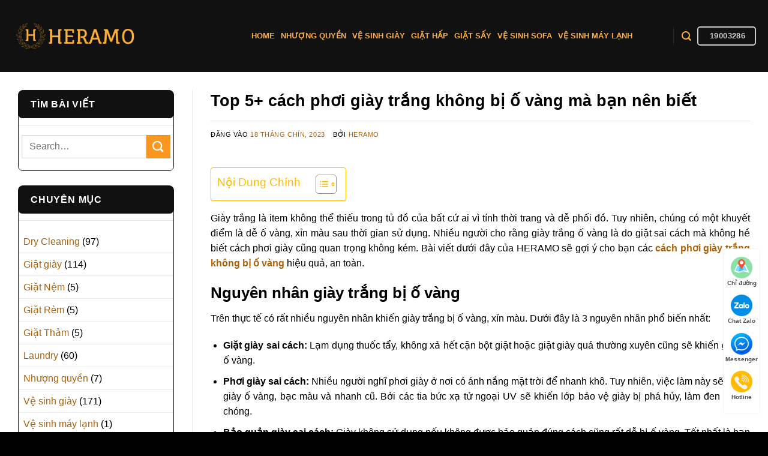

--- FILE ---
content_type: text/html; charset=UTF-8
request_url: https://heramo.com/blog/cach-phoi-giay-trang-khong-bi-o-vang/
body_size: 26595
content:
<!DOCTYPE html>
<html lang="vi" prefix="og: https://ogp.me/ns#" class="loading-site no-js">
<head>
	<meta charset="UTF-8" />
	<link rel="profile" href="https://gmpg.org/xfn/11" />
	<link rel="pingback" href="https://heramo.com/blog/xmlrpc.php" />

	<script>(function(html){html.className = html.className.replace(/\bno-js\b/,'js')})(document.documentElement);</script>
<meta name="viewport" content="width=device-width, initial-scale=1" />
<!-- Tối ưu hóa công cụ tìm kiếm bởi Rank Math - https://rankmath.com/ -->
<title>Top 5+ cách phơi giày trắng không bị ố vàng mà bạn nên biết</title>
<meta name="description" content="Cách phơi giày trắng không bị ố vàng: Nhét giấy vào bên trong, quấn giấy xung quanh, phơi giày nơi khô ráo. Nguyên nhân giày ố vàng. Đọc ngay!"/>
<meta name="robots" content="follow, index, max-snippet:-1, max-video-preview:-1, max-image-preview:large"/>
<link rel="canonical" href="https://heramo.com/blog/cach-phoi-giay-trang-khong-bi-o-vang/" />
<meta property="og:locale" content="vi_VN" />
<meta property="og:type" content="article" />
<meta property="og:title" content="Top 5+ cách phơi giày trắng không bị ố vàng mà bạn nên biết" />
<meta property="og:description" content="Cách phơi giày trắng không bị ố vàng: Nhét giấy vào bên trong, quấn giấy xung quanh, phơi giày nơi khô ráo. Nguyên nhân giày ố vàng. Đọc ngay!" />
<meta property="og:url" content="https://heramo.com/blog/cach-phoi-giay-trang-khong-bi-o-vang/" />
<meta property="og:site_name" content="Chia sẻ kinh nghiệm cách thức vệ sinh, chăm sóc giặt giày, áo quần hữu ích" />
<meta property="article:tag" content="cách phơi giày trắng" />
<meta property="article:tag" content="cách phơi giày trắng không bị ố vàng" />
<meta property="article:section" content="Giặt giày" />
<meta property="og:updated_time" content="2024-09-11T09:53:15+07:00" />
<meta property="og:image" content="https://heramo.com/blog/wp-content/uploads/2023/09/cach-phoi-giay-trang-khong-bi-o-vang-1.jpg" />
<meta property="og:image:secure_url" content="https://heramo.com/blog/wp-content/uploads/2023/09/cach-phoi-giay-trang-khong-bi-o-vang-1.jpg" />
<meta property="og:image:width" content="600" />
<meta property="og:image:height" content="400" />
<meta property="og:image:alt" content="Cách phơi giày trắng không bị ố vàng - Quấn giấy xung quanh" />
<meta property="og:image:type" content="image/jpeg" />
<meta property="article:published_time" content="2023-09-18T16:09:05+07:00" />
<meta property="article:modified_time" content="2024-09-11T09:53:15+07:00" />
<meta name="twitter:card" content="summary_large_image" />
<meta name="twitter:title" content="Top 5+ cách phơi giày trắng không bị ố vàng mà bạn nên biết" />
<meta name="twitter:description" content="Cách phơi giày trắng không bị ố vàng: Nhét giấy vào bên trong, quấn giấy xung quanh, phơi giày nơi khô ráo. Nguyên nhân giày ố vàng. Đọc ngay!" />
<meta name="twitter:image" content="https://heramo.com/blog/wp-content/uploads/2023/09/cach-phoi-giay-trang-khong-bi-o-vang-1.jpg" />
<meta name="twitter:label1" content="Được viết bởi" />
<meta name="twitter:data1" content="Heramo" />
<meta name="twitter:label2" content="Thời gian để đọc" />
<meta name="twitter:data2" content="5 phút" />
<script type="application/ld+json" class="rank-math-schema">{"@context":"https://schema.org","@graph":[{"@type":"Place","@id":"https://heramo.com/blog/#place","address":{"@type":"PostalAddress","streetAddress":"01 Tr\u01b0\u1eddng S\u01a1n,","addressLocality":"Ph\u01b0\u1eddng 4,","addressRegion":"Qu\u1eadn T\u00e2n B\u00ecnh, H\u1ed3 Ch\u00ed Minh","postalCode":"700000","addressCountry":"Vi\u1ec7t Nam"}},{"@type":"Organization","@id":"https://heramo.com/blog/#organization","name":"Heramo","url":"https://heramo.com/blog/","email":"hello@heramo.com","address":{"@type":"PostalAddress","streetAddress":"01 Tr\u01b0\u1eddng S\u01a1n,","addressLocality":"Ph\u01b0\u1eddng 4,","addressRegion":"Qu\u1eadn T\u00e2n B\u00ecnh, H\u1ed3 Ch\u00ed Minh","postalCode":"700000","addressCountry":"Vi\u1ec7t Nam"},"logo":{"@type":"ImageObject","@id":"https://heramo.com/blog/#logo","url":"https://heramo.com/blog/wp-content/uploads/2017/10/Heramo-blog-logo-premium-laundry-dry-cleaning-service.png","contentUrl":"https://heramo.com/blog/wp-content/uploads/2017/10/Heramo-blog-logo-premium-laundry-dry-cleaning-service.png","caption":"Chia s\u1ebb kinh nghi\u1ec7m c\u00e1ch th\u1ee9c v\u1ec7 sinh, ch\u0103m s\u00f3c gi\u1eb7t gi\u00e0y, \u00e1o qu\u1ea7n h\u1eefu \u00edch","inLanguage":"vi","width":"345","height":"75"},"contactPoint":[{"@type":"ContactPoint","telephone":"+84-868-050-586","contactType":"customer support"}],"location":{"@id":"https://heramo.com/blog/#place"}},{"@type":"WebSite","@id":"https://heramo.com/blog/#website","url":"https://heramo.com/blog","name":"Chia s\u1ebb kinh nghi\u1ec7m c\u00e1ch th\u1ee9c v\u1ec7 sinh, ch\u0103m s\u00f3c gi\u1eb7t gi\u00e0y, \u00e1o qu\u1ea7n h\u1eefu \u00edch","alternateName":"Heramo","publisher":{"@id":"https://heramo.com/blog/#organization"},"inLanguage":"vi"},{"@type":"ImageObject","@id":"https://heramo.com/blog/wp-content/uploads/2023/09/cach-phoi-giay-trang-khong-bi-o-vang-1.jpg","url":"https://heramo.com/blog/wp-content/uploads/2023/09/cach-phoi-giay-trang-khong-bi-o-vang-1.jpg","width":"600","height":"400","caption":"C\u00e1ch ph\u01a1i gi\u00e0y tr\u1eafng kh\u00f4ng b\u1ecb \u1ed1 v\u00e0ng - Qu\u1ea5n gi\u1ea5y xung quanh","inLanguage":"vi"},{"@type":"BreadcrumbList","@id":"https://heramo.com/blog/cach-phoi-giay-trang-khong-bi-o-vang/#breadcrumb","itemListElement":[{"@type":"ListItem","position":"1","item":{"@id":"https://heramo.com/blog/","name":"Trang ch\u1ee7"}},{"@type":"ListItem","position":"2","item":{"@id":"https://heramo.com/blog/giat-giay/","name":"Gi\u1eb7t gi\u00e0y"}},{"@type":"ListItem","position":"3","item":{"@id":"https://heramo.com/blog/cach-phoi-giay-trang-khong-bi-o-vang/","name":"Top 5+ c\u00e1ch ph\u01a1i gi\u00e0y tr\u1eafng kh\u00f4ng b\u1ecb \u1ed1 v\u00e0ng m\u00e0 b\u1ea1n n\u00ean bi\u1ebft"}}]},{"@type":"WebPage","@id":"https://heramo.com/blog/cach-phoi-giay-trang-khong-bi-o-vang/#webpage","url":"https://heramo.com/blog/cach-phoi-giay-trang-khong-bi-o-vang/","name":"Top 5+ c\u00e1ch ph\u01a1i gi\u00e0y tr\u1eafng kh\u00f4ng b\u1ecb \u1ed1 v\u00e0ng m\u00e0 b\u1ea1n n\u00ean bi\u1ebft","datePublished":"2023-09-18T16:09:05+07:00","dateModified":"2024-09-11T09:53:15+07:00","isPartOf":{"@id":"https://heramo.com/blog/#website"},"primaryImageOfPage":{"@id":"https://heramo.com/blog/wp-content/uploads/2023/09/cach-phoi-giay-trang-khong-bi-o-vang-1.jpg"},"inLanguage":"vi","breadcrumb":{"@id":"https://heramo.com/blog/cach-phoi-giay-trang-khong-bi-o-vang/#breadcrumb"}},{"@type":"Person","@id":"https://heramo.com/blog/author/heramo/","name":"Heramo","url":"https://heramo.com/blog/author/heramo/","image":{"@type":"ImageObject","@id":"https://secure.gravatar.com/avatar/a21ce6ed71a083fd1e053b6e6a2b85da?s=96&amp;d=mm&amp;r=g","url":"https://secure.gravatar.com/avatar/a21ce6ed71a083fd1e053b6e6a2b85da?s=96&amp;d=mm&amp;r=g","caption":"Heramo","inLanguage":"vi"},"worksFor":{"@id":"https://heramo.com/blog/#organization"}},{"@type":"BlogPosting","headline":"Top 5+ c\u00e1ch ph\u01a1i gi\u00e0y tr\u1eafng kh\u00f4ng b\u1ecb \u1ed1 v\u00e0ng m\u00e0 b\u1ea1n n\u00ean bi\u1ebft","keywords":"c\u00e1ch ph\u01a1i gi\u00e0y tr\u1eafng kh\u00f4ng b\u1ecb \u1ed1 v\u00e0ng","datePublished":"2023-09-18T16:09:05+07:00","dateModified":"2024-09-11T09:53:15+07:00","articleSection":"Gi\u1eb7t gi\u00e0y, V\u1ec7 sinh gi\u00e0y","author":{"@id":"https://heramo.com/blog/author/heramo/","name":"Heramo"},"publisher":{"@id":"https://heramo.com/blog/#organization"},"description":"C\u00e1ch ph\u01a1i gi\u00e0y tr\u1eafng kh\u00f4ng b\u1ecb \u1ed1 v\u00e0ng: Nh\u00e9t gi\u1ea5y v\u00e0o b\u00ean trong, qu\u1ea5n gi\u1ea5y xung quanh, ph\u01a1i gi\u00e0y n\u01a1i kh\u00f4 r\u00e1o. Nguy\u00ean nh\u00e2n gi\u00e0y \u1ed1 v\u00e0ng. \u0110\u1ecdc ngay!","name":"Top 5+ c\u00e1ch ph\u01a1i gi\u00e0y tr\u1eafng kh\u00f4ng b\u1ecb \u1ed1 v\u00e0ng m\u00e0 b\u1ea1n n\u00ean bi\u1ebft","@id":"https://heramo.com/blog/cach-phoi-giay-trang-khong-bi-o-vang/#richSnippet","isPartOf":{"@id":"https://heramo.com/blog/cach-phoi-giay-trang-khong-bi-o-vang/#webpage"},"image":{"@id":"https://heramo.com/blog/wp-content/uploads/2023/09/cach-phoi-giay-trang-khong-bi-o-vang-1.jpg"},"inLanguage":"vi","mainEntityOfPage":{"@id":"https://heramo.com/blog/cach-phoi-giay-trang-khong-bi-o-vang/#webpage"}}]}</script>
<!-- /Plugin SEO WordPress Rank Math -->

<link rel='prefetch' href='https://heramo.com/blog/wp-content/themes/flatsome/assets/js/flatsome.js?ver=8e60d746741250b4dd4e' />
<link rel='prefetch' href='https://heramo.com/blog/wp-content/themes/flatsome/assets/js/chunk.slider.js?ver=3.19.6' />
<link rel='prefetch' href='https://heramo.com/blog/wp-content/themes/flatsome/assets/js/chunk.popups.js?ver=3.19.6' />
<link rel='prefetch' href='https://heramo.com/blog/wp-content/themes/flatsome/assets/js/chunk.tooltips.js?ver=3.19.6' />
<script type="text/javascript">
/* <![CDATA[ */
window._wpemojiSettings = {"baseUrl":"https:\/\/s.w.org\/images\/core\/emoji\/15.0.3\/72x72\/","ext":".png","svgUrl":"https:\/\/s.w.org\/images\/core\/emoji\/15.0.3\/svg\/","svgExt":".svg","source":{"concatemoji":"https:\/\/heramo.com\/blog\/wp-includes\/js\/wp-emoji-release.min.js?ver=e0858636aa4f863984fa0a46af58ae09"}};
/*! This file is auto-generated */
!function(i,n){var o,s,e;function c(e){try{var t={supportTests:e,timestamp:(new Date).valueOf()};sessionStorage.setItem(o,JSON.stringify(t))}catch(e){}}function p(e,t,n){e.clearRect(0,0,e.canvas.width,e.canvas.height),e.fillText(t,0,0);var t=new Uint32Array(e.getImageData(0,0,e.canvas.width,e.canvas.height).data),r=(e.clearRect(0,0,e.canvas.width,e.canvas.height),e.fillText(n,0,0),new Uint32Array(e.getImageData(0,0,e.canvas.width,e.canvas.height).data));return t.every(function(e,t){return e===r[t]})}function u(e,t,n){switch(t){case"flag":return n(e,"\ud83c\udff3\ufe0f\u200d\u26a7\ufe0f","\ud83c\udff3\ufe0f\u200b\u26a7\ufe0f")?!1:!n(e,"\ud83c\uddfa\ud83c\uddf3","\ud83c\uddfa\u200b\ud83c\uddf3")&&!n(e,"\ud83c\udff4\udb40\udc67\udb40\udc62\udb40\udc65\udb40\udc6e\udb40\udc67\udb40\udc7f","\ud83c\udff4\u200b\udb40\udc67\u200b\udb40\udc62\u200b\udb40\udc65\u200b\udb40\udc6e\u200b\udb40\udc67\u200b\udb40\udc7f");case"emoji":return!n(e,"\ud83d\udc26\u200d\u2b1b","\ud83d\udc26\u200b\u2b1b")}return!1}function f(e,t,n){var r="undefined"!=typeof WorkerGlobalScope&&self instanceof WorkerGlobalScope?new OffscreenCanvas(300,150):i.createElement("canvas"),a=r.getContext("2d",{willReadFrequently:!0}),o=(a.textBaseline="top",a.font="600 32px Arial",{});return e.forEach(function(e){o[e]=t(a,e,n)}),o}function t(e){var t=i.createElement("script");t.src=e,t.defer=!0,i.head.appendChild(t)}"undefined"!=typeof Promise&&(o="wpEmojiSettingsSupports",s=["flag","emoji"],n.supports={everything:!0,everythingExceptFlag:!0},e=new Promise(function(e){i.addEventListener("DOMContentLoaded",e,{once:!0})}),new Promise(function(t){var n=function(){try{var e=JSON.parse(sessionStorage.getItem(o));if("object"==typeof e&&"number"==typeof e.timestamp&&(new Date).valueOf()<e.timestamp+604800&&"object"==typeof e.supportTests)return e.supportTests}catch(e){}return null}();if(!n){if("undefined"!=typeof Worker&&"undefined"!=typeof OffscreenCanvas&&"undefined"!=typeof URL&&URL.createObjectURL&&"undefined"!=typeof Blob)try{var e="postMessage("+f.toString()+"("+[JSON.stringify(s),u.toString(),p.toString()].join(",")+"));",r=new Blob([e],{type:"text/javascript"}),a=new Worker(URL.createObjectURL(r),{name:"wpTestEmojiSupports"});return void(a.onmessage=function(e){c(n=e.data),a.terminate(),t(n)})}catch(e){}c(n=f(s,u,p))}t(n)}).then(function(e){for(var t in e)n.supports[t]=e[t],n.supports.everything=n.supports.everything&&n.supports[t],"flag"!==t&&(n.supports.everythingExceptFlag=n.supports.everythingExceptFlag&&n.supports[t]);n.supports.everythingExceptFlag=n.supports.everythingExceptFlag&&!n.supports.flag,n.DOMReady=!1,n.readyCallback=function(){n.DOMReady=!0}}).then(function(){return e}).then(function(){var e;n.supports.everything||(n.readyCallback(),(e=n.source||{}).concatemoji?t(e.concatemoji):e.wpemoji&&e.twemoji&&(t(e.twemoji),t(e.wpemoji)))}))}((window,document),window._wpemojiSettings);
/* ]]> */
</script>
<style id='wp-emoji-styles-inline-css' type='text/css'>

	img.wp-smiley, img.emoji {
		display: inline !important;
		border: none !important;
		box-shadow: none !important;
		height: 1em !important;
		width: 1em !important;
		margin: 0 0.07em !important;
		vertical-align: -0.1em !important;
		background: none !important;
		padding: 0 !important;
	}
</style>
<style id='wp-block-library-inline-css' type='text/css'>
:root{--wp-admin-theme-color:#007cba;--wp-admin-theme-color--rgb:0,124,186;--wp-admin-theme-color-darker-10:#006ba1;--wp-admin-theme-color-darker-10--rgb:0,107,161;--wp-admin-theme-color-darker-20:#005a87;--wp-admin-theme-color-darker-20--rgb:0,90,135;--wp-admin-border-width-focus:2px;--wp-block-synced-color:#7a00df;--wp-block-synced-color--rgb:122,0,223;--wp-bound-block-color:var(--wp-block-synced-color)}@media (min-resolution:192dpi){:root{--wp-admin-border-width-focus:1.5px}}.wp-element-button{cursor:pointer}:root{--wp--preset--font-size--normal:16px;--wp--preset--font-size--huge:42px}:root .has-very-light-gray-background-color{background-color:#eee}:root .has-very-dark-gray-background-color{background-color:#313131}:root .has-very-light-gray-color{color:#eee}:root .has-very-dark-gray-color{color:#313131}:root .has-vivid-green-cyan-to-vivid-cyan-blue-gradient-background{background:linear-gradient(135deg,#00d084,#0693e3)}:root .has-purple-crush-gradient-background{background:linear-gradient(135deg,#34e2e4,#4721fb 50%,#ab1dfe)}:root .has-hazy-dawn-gradient-background{background:linear-gradient(135deg,#faaca8,#dad0ec)}:root .has-subdued-olive-gradient-background{background:linear-gradient(135deg,#fafae1,#67a671)}:root .has-atomic-cream-gradient-background{background:linear-gradient(135deg,#fdd79a,#004a59)}:root .has-nightshade-gradient-background{background:linear-gradient(135deg,#330968,#31cdcf)}:root .has-midnight-gradient-background{background:linear-gradient(135deg,#020381,#2874fc)}.has-regular-font-size{font-size:1em}.has-larger-font-size{font-size:2.625em}.has-normal-font-size{font-size:var(--wp--preset--font-size--normal)}.has-huge-font-size{font-size:var(--wp--preset--font-size--huge)}.has-text-align-center{text-align:center}.has-text-align-left{text-align:left}.has-text-align-right{text-align:right}#end-resizable-editor-section{display:none}.aligncenter{clear:both}.items-justified-left{justify-content:flex-start}.items-justified-center{justify-content:center}.items-justified-right{justify-content:flex-end}.items-justified-space-between{justify-content:space-between}.screen-reader-text{border:0;clip:rect(1px,1px,1px,1px);clip-path:inset(50%);height:1px;margin:-1px;overflow:hidden;padding:0;position:absolute;width:1px;word-wrap:normal!important}.screen-reader-text:focus{background-color:#ddd;clip:auto!important;clip-path:none;color:#444;display:block;font-size:1em;height:auto;left:5px;line-height:normal;padding:15px 23px 14px;text-decoration:none;top:5px;width:auto;z-index:100000}html :where(.has-border-color){border-style:solid}html :where([style*=border-top-color]){border-top-style:solid}html :where([style*=border-right-color]){border-right-style:solid}html :where([style*=border-bottom-color]){border-bottom-style:solid}html :where([style*=border-left-color]){border-left-style:solid}html :where([style*=border-width]){border-style:solid}html :where([style*=border-top-width]){border-top-style:solid}html :where([style*=border-right-width]){border-right-style:solid}html :where([style*=border-bottom-width]){border-bottom-style:solid}html :where([style*=border-left-width]){border-left-style:solid}html :where(img[class*=wp-image-]){height:auto;max-width:100%}:where(figure){margin:0 0 1em}html :where(.is-position-sticky){--wp-admin--admin-bar--position-offset:var(--wp-admin--admin-bar--height,0px)}@media screen and (max-width:600px){html :where(.is-position-sticky){--wp-admin--admin-bar--position-offset:0px}}
</style>
<link rel='stylesheet' id='ez-toc-css' href='https://heramo.com/blog/wp-content/plugins/easy-table-of-contents/assets/css/screen.min.css?ver=2.0.69.1' type='text/css' media='all' />
<style id='ez-toc-inline-css' type='text/css'>
div#ez-toc-container .ez-toc-title {font-size: 120%;}div#ez-toc-container .ez-toc-title {font-weight: 500;}div#ez-toc-container ul li {font-size: 95%;}div#ez-toc-container ul li {font-weight: 500;}div#ez-toc-container nav ul ul li {font-size: 90%;}div#ez-toc-container {background: #fff;border: 1px solid #ffbb00;}div#ez-toc-container p.ez-toc-title , #ez-toc-container .ez_toc_custom_title_icon , #ez-toc-container .ez_toc_custom_toc_icon {color: #ffbb00;}div#ez-toc-container ul.ez-toc-list a {color: #1f61ef;}div#ez-toc-container ul.ez-toc-list a:hover {color: #2a6496;}div#ez-toc-container ul.ez-toc-list a:visited {color: #428bca;}
.ez-toc-container-direction {direction: ltr;}.ez-toc-counter ul{counter-reset: item ;}.ez-toc-counter nav ul li a::before {content: counters(item, '.', decimal) '. ';display: inline-block;counter-increment: item;flex-grow: 0;flex-shrink: 0;margin-right: .2em; float: left; }.ez-toc-widget-direction {direction: ltr;}.ez-toc-widget-container ul{counter-reset: item ;}.ez-toc-widget-container nav ul li a::before {content: counters(item, '.', decimal) '. ';display: inline-block;counter-increment: item;flex-grow: 0;flex-shrink: 0;margin-right: .2em; float: left; }
</style>
<link rel='stylesheet' id='wpforms-modern-full-css' href='https://heramo.com/blog/wp-content/plugins/wpforms-lite/assets/css/frontend/modern/wpforms-full.min.css?ver=1.9.2.2' type='text/css' media='all' />
<link rel='stylesheet' id='flatsome-main-css' href='https://heramo.com/blog/wp-content/themes/flatsome/assets/css/flatsome.css?ver=3.19.6' type='text/css' media='all' />
<style id='flatsome-main-inline-css' type='text/css'>
@font-face {
				font-family: "fl-icons";
				font-display: block;
				src: url(https://heramo.com/blog/wp-content/themes/flatsome/assets/css/icons/fl-icons.eot?v=3.19.6);
				src:
					url(https://heramo.com/blog/wp-content/themes/flatsome/assets/css/icons/fl-icons.eot#iefix?v=3.19.6) format("embedded-opentype"),
					url(https://heramo.com/blog/wp-content/themes/flatsome/assets/css/icons/fl-icons.woff2?v=3.19.6) format("woff2"),
					url(https://heramo.com/blog/wp-content/themes/flatsome/assets/css/icons/fl-icons.ttf?v=3.19.6) format("truetype"),
					url(https://heramo.com/blog/wp-content/themes/flatsome/assets/css/icons/fl-icons.woff?v=3.19.6) format("woff"),
					url(https://heramo.com/blog/wp-content/themes/flatsome/assets/css/icons/fl-icons.svg?v=3.19.6#fl-icons) format("svg");
			}
</style>
<link rel='stylesheet' id='flatsome-style-css' href='https://heramo.com/blog/wp-content/themes/flatsome-child/style.css?ver=3.0' type='text/css' media='all' />
<script type="text/javascript" src="https://heramo.com/blog/wp-includes/js/jquery/jquery.min.js?ver=3.7.1" id="jquery-core-js"></script>
<script type="text/javascript" src="https://heramo.com/blog/wp-includes/js/jquery/jquery-migrate.min.js?ver=3.4.1" id="jquery-migrate-js"></script>
<link rel="https://api.w.org/" href="https://heramo.com/blog/wp-json/" /><link rel="alternate" title="JSON" type="application/json" href="https://heramo.com/blog/wp-json/wp/v2/posts/7563" /><link rel="EditURI" type="application/rsd+xml" title="RSD" href="https://heramo.com/blog/xmlrpc.php?rsd" />

<link rel='shortlink' href='https://heramo.com/blog/?p=7563' />
<link rel="alternate" title="oNhúng (JSON)" type="application/json+oembed" href="https://heramo.com/blog/wp-json/oembed/1.0/embed?url=https%3A%2F%2Fheramo.com%2Fblog%2Fcach-phoi-giay-trang-khong-bi-o-vang%2F" />
<link rel="alternate" title="oNhúng (XML)" type="text/xml+oembed" href="https://heramo.com/blog/wp-json/oembed/1.0/embed?url=https%3A%2F%2Fheramo.com%2Fblog%2Fcach-phoi-giay-trang-khong-bi-o-vang%2F&#038;format=xml" />
		<script type="text/javascript">
				(function(c,l,a,r,i,t,y){
					c[a]=c[a]||function(){(c[a].q=c[a].q||[]).push(arguments)};t=l.createElement(r);t.async=1;
					t.src="https://www.clarity.ms/tag/"+i+"?ref=wordpress";y=l.getElementsByTagName(r)[0];y.parentNode.insertBefore(t,y);
				})(window, document, "clarity", "script", "o5kqh8ew43");
		</script>
		<link rel="icon" href="https://heramo.com/blog/wp-content/uploads/2017/07/logo-heramo-150x150.png" sizes="32x32" />
<link rel="icon" href="https://heramo.com/blog/wp-content/uploads/2017/07/logo-heramo.png" sizes="192x192" />
<link rel="apple-touch-icon" href="https://heramo.com/blog/wp-content/uploads/2017/07/logo-heramo.png" />
<meta name="msapplication-TileImage" content="https://heramo.com/blog/wp-content/uploads/2017/07/logo-heramo.png" />
<style id="custom-css" type="text/css">:root {--primary-color: #fa971e;--fs-color-primary: #fa971e;--fs-color-secondary: #fa971e;--fs-color-success: #000000;--fs-color-alert: #ffffff;--fs-experimental-link-color: #aa6108;--fs-experimental-link-color-hover: #f3960b;}.tooltipster-base {--tooltip-color: #fff;--tooltip-bg-color: #000;}.off-canvas-right .mfp-content, .off-canvas-left .mfp-content {--drawer-width: 300px;}.container-width, .full-width .ubermenu-nav, .container, .row{max-width: 1270px}.row.row-collapse{max-width: 1240px}.row.row-small{max-width: 1262.5px}.row.row-large{max-width: 1300px}.header-main{height: 120px}#logo img{max-height: 120px}#logo{width:210px;}.header-bottom{min-height: 10px}.header-top{min-height: 35px}.transparent .header-main{height: 30px}.transparent #logo img{max-height: 30px}.has-transparent + .page-title:first-of-type,.has-transparent + #main > .page-title,.has-transparent + #main > div > .page-title,.has-transparent + #main .page-header-wrapper:first-of-type .page-title{padding-top: 30px;}.header.show-on-scroll,.stuck .header-main{height:70px!important}.stuck #logo img{max-height: 70px!important}.search-form{ width: 75%;}.header-bg-color {background-color: #111111}.header-bottom {background-color: #f1f1f1}.header-main .nav > li > a{line-height: 16px }.stuck .header-main .nav > li > a{line-height: 50px }.header-bottom-nav > li > a{line-height: 16px }@media (max-width: 549px) {.header-main{height: 70px}#logo img{max-height: 70px}}.nav-dropdown{border-radius:3px}.nav-dropdown{font-size:100%}body{color: #000000}h1,h2,h3,h4,h5,h6,.heading-font{color: #000000;}body{font-size: 100%;}@media screen and (max-width: 549px){body{font-size: 100%;}}body{font-family: -apple-system, BlinkMacSystemFont, "Segoe UI", Roboto, Oxygen-Sans, Ubuntu, Cantarell, "Helvetica Neue", sans-serif;}body {font-weight: 400;font-style: normal;}.nav > li > a {font-family: -apple-system, BlinkMacSystemFont, "Segoe UI", Roboto, Oxygen-Sans, Ubuntu, Cantarell, "Helvetica Neue", sans-serif;}.mobile-sidebar-levels-2 .nav > li > ul > li > a {font-family: -apple-system, BlinkMacSystemFont, "Segoe UI", Roboto, Oxygen-Sans, Ubuntu, Cantarell, "Helvetica Neue", sans-serif;}.nav > li > a,.mobile-sidebar-levels-2 .nav > li > ul > li > a {font-weight: 700;font-style: normal;}h1,h2,h3,h4,h5,h6,.heading-font, .off-canvas-center .nav-sidebar.nav-vertical > li > a{font-family: -apple-system, BlinkMacSystemFont, "Segoe UI", Roboto, Oxygen-Sans, Ubuntu, Cantarell, "Helvetica Neue", sans-serif;}h1,h2,h3,h4,h5,h6,.heading-font,.banner h1,.banner h2 {font-weight: 700;font-style: normal;}.alt-font{font-family: -apple-system, BlinkMacSystemFont, "Segoe UI", Roboto, Oxygen-Sans, Ubuntu, Cantarell, "Helvetica Neue", sans-serif;}.alt-font {font-weight: 400!important;font-style: normal!important;}.breadcrumbs{text-transform: none;}button,.button{text-transform: none;}.section-title span{text-transform: none;}.header:not(.transparent) .header-nav-main.nav > li > a {color: #fead47;}.header:not(.transparent) .header-nav-main.nav > li > a:hover,.header:not(.transparent) .header-nav-main.nav > li.active > a,.header:not(.transparent) .header-nav-main.nav > li.current > a,.header:not(.transparent) .header-nav-main.nav > li > a.active,.header:not(.transparent) .header-nav-main.nav > li > a.current{color: #ffffff;}.header-nav-main.nav-line-bottom > li > a:before,.header-nav-main.nav-line-grow > li > a:before,.header-nav-main.nav-line > li > a:before,.header-nav-main.nav-box > li > a:hover,.header-nav-main.nav-box > li.active > a,.header-nav-main.nav-pills > li > a:hover,.header-nav-main.nav-pills > li.active > a{color:#FFF!important;background-color: #ffffff;}.widget:where(:not(.widget_shopping_cart)) a{color: #000000;}.widget:where(:not(.widget_shopping_cart)) a:hover{color: #aa6108;}.widget .tagcloud a:hover{border-color: #aa6108; background-color: #aa6108;}.absolute-footer, html{background-color: #000000}.nav-vertical-fly-out > li + li {border-top-width: 1px; border-top-style: solid;}/* Custom CSS */.hidden-content {overflow: hidden;line-height: 1.5em;height: 4.5em;}.show-more {display: block;cursor: pointer;color: #fbae37;text-decoration: underline;border-color: #fbae37;border: 1px solid #fbae37;border-radius: 5px;margin: 0 auto;max-width: 150px;padding: 5px 5px;text-align: center;}.hidden-content {margin-bottom: 10px;}.label-new.menu-item > a:after{content:"Mới";}.label-hot.menu-item > a:after{content:"Nổi bật";}.label-sale.menu-item > a:after{content:"Giảm giá";}.label-popular.menu-item > a:after{content:"Phổ biến";}</style>		<style type="text/css" id="wp-custom-css">
			/*Duong line duoi tieu de bai viet*/
.is-divider {
    height: 1px;
    display: block;
    background-color: rgb(30 115 190);
    margin: 1em 0 1em;
    width: 100%;
    max-width: 900px;
}
.box-blog-post .is-divider {
    margin-top: .5em;
    margin-bottom: .5em;
    height: 1px;
}
.col-inner {
    position: relative;
    margin-left: auto;
    margin-right: auto;
    width: 100%;
    background-position: 50% 50%;
    background-size: cover;
    background-repeat: no-repeat;
    -webkit-box-flex: 1;
    -ms-flex: 1 0 auto;
    flex: 1 0 auto;
}
/**bài viết đơn**/
.blog-single {
    padding-top: 30px;
}
.is-divider {
    height: 1px;
    display: block;
    background-color: rgba(0,0,0,.1);
    margin: 1em 0 1em;
    width: 100%;
    max-width: 900px;
}
.box-blog-post .is-divider {
    margin-top: 0.5em;
    margin-bottom: 0.5em;
    height: 1px;
}
.post_comments {
    display: none;
}
.comments-area {
    display: none;
}
/**khoang cach lich den tac gia**/
.posted-on {
    padding-right: 10px;
}
/**Khoang cach Lịch đến chữ**/
.fa-calendar-alt {
    padding-right: 5px;
}
/*footer*/
ul li.bullet-checkmark:before, ul li.bullet-arrow:before, ul li.bullet-star:before {
    font-family: "fl-icons";
    left: 0;
    position: absolute;
    font-size: 16px;
    color: #fead47;
}
.absolute-footer {
    display: block;
}
/*side bar widget*/
span.widget-title {
    background-color: #111111;
    color: #fff;
    display: block;
	  padding: 15px 20px;
    border-radius: 6px;
}
.recent-blog-posts {
    padding: 8px 5px 8px;
}
.widget {
    margin-bottom: 1.5em;
    border: 1px solid #111111;
    border-radius: 8px;
}
.widget>ul>li, ul.menu>li {
    padding-left: 8px;
}
.flex-row.relative {
    padding-left: 5px;
    padding-right: 5px;
}
/*tieu de main*/
.section-title-normal {
    overflow: hidden;
    border-bottom: 2px solid #fbae37;
}
.section-title-normal span.section-title-main {
    text-transform: uppercase;
    font-size: 20px;
    line-height: 26px;
    background: #111111;
    color: #fff;
    border-radius: 5px 45px 0 0;
    padding: 6px 20px;
    font-weight: bold;
    position: relative;
    margin-right: 20px;
	  padding-right: 28px;
}
/*footer*/
ul li.bullet-arrow, ul li.bullet-checkmark, ul li.bullet-star {
    border-bottom: none;
}		</style>
		<style id="kirki-inline-styles"></style><style id="wpforms-css-vars-root">
				:root {
					--wpforms-field-border-radius: 3px;
--wpforms-field-border-style: solid;
--wpforms-field-border-size: 1px;
--wpforms-field-background-color: #ffffff;
--wpforms-field-border-color: rgba( 0, 0, 0, 0.25 );
--wpforms-field-border-color-spare: rgba( 0, 0, 0, 0.25 );
--wpforms-field-text-color: rgba( 0, 0, 0, 0.7 );
--wpforms-field-menu-color: #ffffff;
--wpforms-label-color: rgba( 0, 0, 0, 0.85 );
--wpforms-label-sublabel-color: rgba( 0, 0, 0, 0.55 );
--wpforms-label-error-color: #d63637;
--wpforms-button-border-radius: 3px;
--wpforms-button-border-style: none;
--wpforms-button-border-size: 1px;
--wpforms-button-background-color: #066aab;
--wpforms-button-border-color: #066aab;
--wpforms-button-text-color: #ffffff;
--wpforms-page-break-color: #066aab;
--wpforms-background-image: none;
--wpforms-background-position: center center;
--wpforms-background-repeat: no-repeat;
--wpforms-background-size: cover;
--wpforms-background-width: 100px;
--wpforms-background-height: 100px;
--wpforms-background-color: rgba( 0, 0, 0, 0 );
--wpforms-background-url: none;
--wpforms-container-padding: 0px;
--wpforms-container-border-style: none;
--wpforms-container-border-width: 1px;
--wpforms-container-border-color: #000000;
--wpforms-container-border-radius: 3px;
--wpforms-field-size-input-height: 43px;
--wpforms-field-size-input-spacing: 15px;
--wpforms-field-size-font-size: 16px;
--wpforms-field-size-line-height: 19px;
--wpforms-field-size-padding-h: 14px;
--wpforms-field-size-checkbox-size: 16px;
--wpforms-field-size-sublabel-spacing: 5px;
--wpforms-field-size-icon-size: 1;
--wpforms-label-size-font-size: 16px;
--wpforms-label-size-line-height: 19px;
--wpforms-label-size-sublabel-font-size: 14px;
--wpforms-label-size-sublabel-line-height: 17px;
--wpforms-button-size-font-size: 17px;
--wpforms-button-size-height: 41px;
--wpforms-button-size-padding-h: 15px;
--wpforms-button-size-margin-top: 10px;
--wpforms-container-shadow-size-box-shadow: none;

				}
			</style></head>

<body data-rsssl=1 class="post-template-default single single-post postid-7563 single-format-standard lightbox nav-dropdown-has-arrow nav-dropdown-has-shadow nav-dropdown-has-border">


<a class="skip-link screen-reader-text" href="#main">Bỏ qua nội dung</a>

<div id="wrapper">

	
	<header id="header" class="header has-sticky sticky-jump">
		<div class="header-wrapper">
			<div id="masthead" class="header-main nav-dark">
      <div class="header-inner flex-row container logo-left medium-logo-center" role="navigation">

          <!-- Logo -->
          <div id="logo" class="flex-col logo">
            
<!-- Header logo -->
<a href="https://heramo.com/blog/" title="Chia sẻ kinh nghiệm cách thức vệ sinh, chăm sóc giặt giày, áo quần hữu ích - Tận Tâm &#8211; Uy Tín &#8211; Chất Lượng" rel="home">
		<img width="345" height="75" src="https://heramo.com/blog/wp-content/uploads/2017/10/Heramo-blog-logo-premium-laundry-dry-cleaning-service.png" class="header_logo header-logo" alt="Chia sẻ kinh nghiệm cách thức vệ sinh, chăm sóc giặt giày, áo quần hữu ích"/><img  width="345" height="75" src="https://heramo.com/blog/wp-content/uploads/2017/10/Heramo-blog-logo-premium-laundry-dry-cleaning-service.png" class="header-logo-dark" alt="Chia sẻ kinh nghiệm cách thức vệ sinh, chăm sóc giặt giày, áo quần hữu ích"/></a>
          </div>

          <!-- Mobile Left Elements -->
          <div class="flex-col show-for-medium flex-left">
            <ul class="mobile-nav nav nav-left ">
              <li class="nav-icon has-icon">
  		<a href="#" data-open="#main-menu" data-pos="left" data-bg="main-menu-overlay" data-color="" class="is-small" aria-label="Menu" aria-controls="main-menu" aria-expanded="false">

		  <i class="icon-menu" ></i>
		  		</a>
	</li>
            </ul>
          </div>

          <!-- Left Elements -->
          <div class="flex-col hide-for-medium flex-left
            flex-grow">
            <ul class="header-nav header-nav-main nav nav-left  nav-spacing-small" >
                          </ul>
          </div>

          <!-- Right Elements -->
          <div class="flex-col hide-for-medium flex-right">
            <ul class="header-nav header-nav-main nav nav-right  nav-spacing-small">
              <li id="menu-item-6083" class="menu-item menu-item-type-post_type menu-item-object-page menu-item-home menu-item-6083 menu-item-design-default"><a href="https://heramo.com/blog/" class="nav-top-link">HOME</a></li>
<li id="menu-item-6453" class="menu-item menu-item-type-custom menu-item-object-custom menu-item-6453 menu-item-design-default"><a href="https://heramo.com/nhuong-quyen" class="nav-top-link">NHƯỢNG QUYỀN</a></li>
<li id="menu-item-6080" class="menu-item menu-item-type-custom menu-item-object-custom menu-item-6080 menu-item-design-default"><a href="https://heramo.com/ve-sinh-giat-giay" class="nav-top-link">VỆ SINH GIÀY</a></li>
<li id="menu-item-6081" class="menu-item menu-item-type-custom menu-item-object-custom menu-item-6081 menu-item-design-default"><a href="https://heramo.com/giat-hap-giat-kho" class="nav-top-link">GIẶT HẤP</a></li>
<li id="menu-item-6082" class="menu-item menu-item-type-custom menu-item-object-custom menu-item-6082 menu-item-design-default"><a href="https://heramo.com/giat-say-giat-ui" class="nav-top-link">GIẶT SẤY</a></li>
<li id="menu-item-6451" class="menu-item menu-item-type-custom menu-item-object-custom menu-item-6451 menu-item-design-default"><a href="https://heramo.com/ve-sinh-giat-sofa-nem-rem-tham" class="nav-top-link">VỆ SINH SOFA</a></li>
<li id="menu-item-6452" class="menu-item menu-item-type-custom menu-item-object-custom menu-item-6452 menu-item-design-default"><a href="https://heramo.com/ve-sinh-may-lanh" class="nav-top-link">VỆ SINH MÁY LẠNH</a></li>
<li class="html custom html_topbar_left">&emsp; &emsp;&emsp;</li><li class="header-divider"></li><li class="header-search header-search-lightbox has-icon">
			<a href="#search-lightbox" aria-label="Search" data-open="#search-lightbox" data-focus="input.search-field"
		class="is-small">
		<i class="icon-search" style="font-size:16px;" ></i></a>
		
	<div id="search-lightbox" class="mfp-hide dark text-center">
		<div class="searchform-wrapper ux-search-box relative form-flat is-large"><form method="get" class="searchform" action="https://heramo.com/blog/" role="search">
		<div class="flex-row relative">
			<div class="flex-col flex-grow">
	   	   <input type="search" class="search-field mb-0" name="s" value="" id="s" placeholder="Search&hellip;" />
			</div>
			<div class="flex-col">
				<button type="submit" class="ux-search-submit submit-button secondary button icon mb-0" aria-label="Gửi">
					<i class="icon-search" ></i>				</button>
			</div>
		</div>
    <div class="live-search-results text-left z-top"></div>
</form>
</div>	</div>
</li>
<li class="html custom html_topbar_right"><div class="header-button">
	<a href="tel:19003286" class="button primary is-outline" style="border-radius:5px;">
     <i class="fa fa-phone-alt"></i><span>19003286</span>
  </a>
	</div></li>            </ul>
          </div>

          <!-- Mobile Right Elements -->
          <div class="flex-col show-for-medium flex-right">
            <ul class="mobile-nav nav nav-right ">
              <li class="header-search header-search-lightbox has-icon">
			<a href="#search-lightbox" aria-label="Search" data-open="#search-lightbox" data-focus="input.search-field"
		class="is-small">
		<i class="icon-search" style="font-size:16px;" ></i></a>
		
	<div id="search-lightbox" class="mfp-hide dark text-center">
		<div class="searchform-wrapper ux-search-box relative form-flat is-large"><form method="get" class="searchform" action="https://heramo.com/blog/" role="search">
		<div class="flex-row relative">
			<div class="flex-col flex-grow">
	   	   <input type="search" class="search-field mb-0" name="s" value="" id="s" placeholder="Search&hellip;" />
			</div>
			<div class="flex-col">
				<button type="submit" class="ux-search-submit submit-button secondary button icon mb-0" aria-label="Gửi">
					<i class="icon-search" ></i>				</button>
			</div>
		</div>
    <div class="live-search-results text-left z-top"></div>
</form>
</div>	</div>
</li>
            </ul>
          </div>

      </div>

            <div class="container"><div class="top-divider full-width"></div></div>
      </div>

<div class="header-bg-container fill"><div class="header-bg-image fill"></div><div class="header-bg-color fill"></div></div>		</div>
	</header>

	
	<main id="main" class="">

<div id="content" class="blog-wrapper blog-single page-wrapper">
	
<div class="row row-large row-divided ">

	<div class="post-sidebar large-3 col">
				<div id="secondary" class="widget-area " role="complementary">
		<aside id="search-2" class="widget widget_search"><span class="widget-title "><span>TÌM BÀI VIẾT</span></span><div class="is-divider small"></div><form method="get" class="searchform" action="https://heramo.com/blog/" role="search">
		<div class="flex-row relative">
			<div class="flex-col flex-grow">
	   	   <input type="search" class="search-field mb-0" name="s" value="" id="s" placeholder="Search&hellip;" />
			</div>
			<div class="flex-col">
				<button type="submit" class="ux-search-submit submit-button secondary button icon mb-0" aria-label="Gửi">
					<i class="icon-search" ></i>				</button>
			</div>
		</div>
    <div class="live-search-results text-left z-top"></div>
</form>
</aside><aside id="categories-2" class="widget widget_categories"><span class="widget-title "><span>CHUYÊN MỤC</span></span><div class="is-divider small"></div>
			<ul>
					<li class="cat-item cat-item-40"><a href="https://heramo.com/blog/dry-cleaning/">Dry Cleaning</a> (97)
</li>
	<li class="cat-item cat-item-41"><a href="https://heramo.com/blog/giat-giay/">Giặt giày</a> (114)
</li>
	<li class="cat-item cat-item-42"><a href="https://heramo.com/blog/giat-nem/">Giặt Nệm</a> (5)
</li>
	<li class="cat-item cat-item-43"><a href="https://heramo.com/blog/giat-rem/">Giặt Rèm</a> (5)
</li>
	<li class="cat-item cat-item-44"><a href="https://heramo.com/blog/giat-tham/">Giặt Thảm</a> (5)
</li>
	<li class="cat-item cat-item-45"><a href="https://heramo.com/blog/laundry/">Laundry</a> (60)
</li>
	<li class="cat-item cat-item-1"><a href="https://heramo.com/blog/nhuong-quyen/">Nhượng quyền</a> (7)
</li>
	<li class="cat-item cat-item-46"><a href="https://heramo.com/blog/ve-sinh-giay/">Vệ sinh giày</a> (171)
</li>
	<li class="cat-item cat-item-47"><a href="https://heramo.com/blog/https-heramo-com-blog-ve-sinh-may-lanh/">Vệ sinh máy lạnh</a> (1)
</li>
	<li class="cat-item cat-item-48"><a href="https://heramo.com/blog/ve-sinh-sofa/">Vệ sinh Sofa</a> (7)
</li>
			</ul>

			</aside></div>
			</div>

	<div class="large-9 col medium-col-first">
		


<article id="post-7563" class="post-7563 post type-post status-publish format-standard has-post-thumbnail hentry category-giat-giay category-ve-sinh-giay tag-cach-phoi-giay-trang tag-cach-phoi-giay-trang-khong-bi-o-vang">
	<div class="article-inner ">
		<header class="entry-header">
	<div class="entry-header-text entry-header-text-top text-left">
		<h1 class="entry-title">Top 5+ cách phơi giày trắng không bị ố vàng mà bạn nên biết</h1><div class="entry-divider is-divider small"></div>
	<div class="entry-meta uppercase is-xsmall">
		<span class="posted-on">Đăng vào <a href="https://heramo.com/blog/cach-phoi-giay-trang-khong-bi-o-vang/" rel="bookmark"><time class="entry-date published" datetime="2023-09-18T16:09:05+07:00">18 Tháng chín, 2023</time><time class="updated" datetime="2024-09-11T09:53:15+07:00">11 Tháng chín, 2024</time></a></span> <span class="byline">bởi <span class="meta-author vcard"><a class="url fn n" href="https://heramo.com/blog/author/heramo/">Heramo</a></span></span>	</div>
	</div>
				</header>
		<div class="entry-content single-page">

	<div id="ez-toc-container" class="ez-toc-v2_0_69_1 counter-hierarchy ez-toc-counter ez-toc-custom ez-toc-container-direction">
<div class="ez-toc-title-container">
<p class="ez-toc-title" style="cursor:inherit">Nội Dung Chính</p>
<span class="ez-toc-title-toggle"><a href="#" class="ez-toc-pull-right ez-toc-btn ez-toc-btn-xs ez-toc-btn-default ez-toc-toggle" aria-label="Toggle Table of Content"><span class="ez-toc-js-icon-con"><span class=""><span class="eztoc-hide" style="display:none;">Toggle</span><span class="ez-toc-icon-toggle-span"><svg style="fill: #ffbb00;color:#ffbb00" xmlns="http://www.w3.org/2000/svg" class="list-377408" width="20px" height="20px" viewBox="0 0 24 24" fill="none"><path d="M6 6H4v2h2V6zm14 0H8v2h12V6zM4 11h2v2H4v-2zm16 0H8v2h12v-2zM4 16h2v2H4v-2zm16 0H8v2h12v-2z" fill="currentColor"></path></svg><svg style="fill: #ffbb00;color:#ffbb00" class="arrow-unsorted-368013" xmlns="http://www.w3.org/2000/svg" width="10px" height="10px" viewBox="0 0 24 24" version="1.2" baseProfile="tiny"><path d="M18.2 9.3l-6.2-6.3-6.2 6.3c-.2.2-.3.4-.3.7s.1.5.3.7c.2.2.4.3.7.3h11c.3 0 .5-.1.7-.3.2-.2.3-.5.3-.7s-.1-.5-.3-.7zM5.8 14.7l6.2 6.3 6.2-6.3c.2-.2.3-.5.3-.7s-.1-.5-.3-.7c-.2-.2-.4-.3-.7-.3h-11c-.3 0-.5.1-.7.3-.2.2-.3.5-.3.7s.1.5.3.7z"/></svg></span></span></span></a></span></div>
<nav><ul class='ez-toc-list ez-toc-list-level-1 eztoc-toggle-hide-by-default' ><li class='ez-toc-page-1 ez-toc-heading-level-2'><a class="ez-toc-link ez-toc-heading-1" href="#Nguyen_nhan_giay_trang_bi_o_vang" title="Nguyên nhân giày trắng bị ố vàng ">Nguyên nhân giày trắng bị ố vàng </a></li><li class='ez-toc-page-1 ez-toc-heading-level-2'><a class="ez-toc-link ez-toc-heading-2" href="#Goi_y_cach_phoi_giay_trang_khong_bi_o_vang" title="Gợi ý cách phơi giày trắng không bị ố vàng ">Gợi ý cách phơi giày trắng không bị ố vàng </a><ul class='ez-toc-list-level-3' ><li class='ez-toc-heading-level-3'><a class="ez-toc-link ez-toc-heading-3" href="#Nhet_giay_an_hoac_giay_bao_vao_ben_trong_giay" title="Nhét giấy ăn hoặc giấy báo vào bên trong giày ">Nhét giấy ăn hoặc giấy báo vào bên trong giày </a></li><li class='ez-toc-page-1 ez-toc-heading-level-3'><a class="ez-toc-link ez-toc-heading-4" href="#Quan_giay_an_xung_quanh_doi_giay" title="Quấn giấy ăn xung quanh đôi giày ">Quấn giấy ăn xung quanh đôi giày </a></li><li class='ez-toc-page-1 ez-toc-heading-level-3'><a class="ez-toc-link ez-toc-heading-5" href="#Phoi_giay_o_noi_cao_rao_thoang_mat" title="Phơi giày ở nơi cao ráo, thoáng mát">Phơi giày ở nơi cao ráo, thoáng mát</a></li><li class='ez-toc-page-1 ez-toc-heading-level-3'><a class="ez-toc-link ez-toc-heading-6" href="#Phoi_giay_trong_phong_dieu_hoa" title="Phơi giày trong phòng điều hòa ">Phơi giày trong phòng điều hòa </a></li><li class='ez-toc-page-1 ez-toc-heading-level-3'><a class="ez-toc-link ez-toc-heading-7" href="#Hong_kho_giay_trang_bang_may_say" title="Hong khô giày trắng bằng máy sấy ">Hong khô giày trắng bằng máy sấy </a></li></ul></li></ul></nav></div>

<p style="text-align: justify;"><span style="font-weight: 400;">Giày trắng là item không thể thiếu trong tủ đồ của bất cứ ai vì tính thời trang và dễ phối đồ. Tuy nhiên, chúng có một khuyết điểm là dễ ố vàng, xỉn màu sau thời gian sử dụng. Nhiều người cho rằng giày trắng ố vàng là do giặt sai cách mà không hề biết cách phơi giày cũng quan trọng không kém. Bài viết dưới đây của HERAMO sẽ gợi ý cho bạn các <a href="https://heramo.com/blog/cach-phoi-giay-trang-khong-bi-o-vang/" target="_blank" rel="noopener"><strong>cách phơi giày trắng không bị ố vàng</strong></a> hiệu quả, an toàn. </span></p>

<h2 style="text-align: justify;"><span class="ez-toc-section" id="Nguyen_nhan_giay_trang_bi_o_vang"></span><b>Nguyên nhân giày trắng bị ố vàng </b><span class="ez-toc-section-end"></span></h2>
<p style="text-align: justify;"><span style="font-weight: 400;">Trên thực tế có rất nhiều nguyên nhân khiến giày trắng bị ố vàng, xỉn màu. Dưới đây là 3 nguyên nhân phổ biến nhất: </span></p>

<ul style="text-align: justify;">
 	<li style="font-weight: 400;" aria-level="1"><b>Giặt giày sai cách:</b><span style="font-weight: 400;"> Lạm dụng thuốc tẩy, không xả hết cặn bột giặt hoặc giặt giày quá thường xuyên cũng sẽ khiến giày bị ố vàng. </span></li>
 	<li style="font-weight: 400;" aria-level="1"><b>Phơi giày sai cách:</b><span style="font-weight: 400;"> Nhiều người nghĩ phơi giày ở nơi có ánh nắng mặt trời để nhanh khô. Tuy nhiên, việc làm này sẽ khiến giày ố vàng, bạc màu và nhanh cũ. Bởi các tia bức xạ tử ngoại UV sẽ khiến lớp bảo vệ giày bị phá hủy, làm đen nhanh chóng. </span></li>
 	<li style="font-weight: 400;" aria-level="1"><b>Bảo quản giày sai cách:</b><span style="font-weight: 400;"> Giày không sử dụng nếu không được bảo quản đúng cách cũng rất dễ bị ố vàng. Tốt nhất là bạn nên cho giày vào túi hoặc hộp giấy cất ở nơi cao, khô ráo để chúng luôn như mới. </span></li>
</ul>
<figure id="attachment_7567" aria-describedby="caption-attachment-7567" style="width: 600px" class="wp-caption aligncenter"><img fetchpriority="high" decoding="async" class="size-full wp-image-7567" src="https://heramo.com/blog/wp-content/uploads/2023/09/cach-phoi-giay-trang-khong-bi-o-vang-2.jpg" alt="Cách phơi giày trắng không bị ố vàng - Phơi giày đúng cách " width="600" height="400" title="Top 5+ cách phơi giày trắng không bị ố vàng mà bạn nên biết 1" srcset="https://heramo.com/blog/wp-content/uploads/2023/09/cach-phoi-giay-trang-khong-bi-o-vang-2.jpg 600w, https://heramo.com/blog/wp-content/uploads/2023/09/cach-phoi-giay-trang-khong-bi-o-vang-2-300x200.jpg 300w" sizes="(max-width: 600px) 100vw, 600px" /><figcaption id="caption-attachment-7567" class="wp-caption-text"><em>Phơi giày sai cách là một trong những nguyên nhân khiến giày ố vàng.</em></figcaption></figure>
<blockquote>
<p style="text-align: justify;"><b><i>Xem thêm: </i></b><a href="https://heramo.com/blog/lam-kho-giay-nhanh-than-toc/" target="_blank" rel="noopener"><b><i>6 cách làm khô giày nhanh thần tốc sau khi giặt giày bạn nên biết</i></b></a></p>
<p style="text-align: justify;"><b><i>Xem thêm: </i></b><a href="https://heramo.com/blog/cach-tay-vet-o-vang-tren-giay/" target="_blank" rel="noopener"><b><i>6 Cách tẩy vết ố vàng trên giày đơn giản, hiệu quả tức thì</i></b></a></p>
</blockquote>
<h2 style="text-align: justify;"><span class="ez-toc-section" id="Goi_y_cach_phoi_giay_trang_khong_bi_o_vang"></span><b>Gợi ý cách phơi giày trắng không bị ố vàng </b><span class="ez-toc-section-end"></span></h2>
<h3 style="text-align: justify;"><span class="ez-toc-section" id="Nhet_giay_an_hoac_giay_bao_vao_ben_trong_giay"></span><b>Nhét giấy ăn hoặc giấy báo vào bên trong giày </b><span class="ez-toc-section-end"></span></h3>
<p style="text-align: justify;"><span style="font-weight: 400;">Sau khi vệ sinh giày trắng sạch sẽ, bạn rút phần lót giày ra phơi riêng để khử mùi tốt hơn. Tiếp theo, vò giấy báo cũ hoặc giấy trắng thành những viên tròn nhét vào bên trong. Để giày nhanh khô hơn, bạn có thể thay giấy sau 2 &#8211; 3 tiếng. Lưu ý, nên lựa chọn những tờ báo sạch, tránh những tờ báo có chữ để mực không in lên giày. </span></p>


<figure id="attachment_7568" aria-describedby="caption-attachment-7568" style="width: 600px" class="wp-caption aligncenter"><img decoding="async" class="size-full wp-image-7568" src="https://heramo.com/blog/wp-content/uploads/2023/09/cach-phoi-giay-trang-khong-bi-o-vang-3.jpg" alt="Cách phơi giày trắng không bị ố vàng - Nhét giấy báo vào trong giày " width="600" height="400" title="Top 5+ cách phơi giày trắng không bị ố vàng mà bạn nên biết 2" srcset="https://heramo.com/blog/wp-content/uploads/2023/09/cach-phoi-giay-trang-khong-bi-o-vang-3.jpg 600w, https://heramo.com/blog/wp-content/uploads/2023/09/cach-phoi-giay-trang-khong-bi-o-vang-3-300x200.jpg 300w" sizes="(max-width: 600px) 100vw, 600px" /><figcaption id="caption-attachment-7568" class="wp-caption-text"><em>Nhét giấy báo vào bên trong là cách phơi giày trắng không bị ố vàng</em>.</figcaption></figure>
<h3 style="text-align: justify;"><span class="ez-toc-section" id="Quan_giay_an_xung_quanh_doi_giay"></span><b>Quấn giấy ăn xung quanh đôi giày </b><span class="ez-toc-section-end"></span></h3>
<p style="text-align: justify;"><span style="font-weight: 400;">Quấn giấy xung quanh giày trước khi phơi là cách phơi giày trắng không bị ố vàng hiệu quả nhất. Bạn chỉ cần bọc thêm vài lớp khăn giấy quấn quanh kín giày. Cần đảm bảo khi chạm vào giấy không có cảm giác nước là ổn. Sau đó, mang giày ra nắng phơi mà không lo xuất hiện các vết ố, vết bẩn. </span></p>


<figure id="attachment_7566" aria-describedby="caption-attachment-7566" style="width: 600px" class="wp-caption aligncenter"><img decoding="async" class="wp-image-7566 size-full" src="https://heramo.com/blog/wp-content/uploads/2023/09/cach-phoi-giay-trang-khong-bi-o-vang-1.jpg" alt="Cách phơi giày trắng không bị ố vàng - Quấn giấy xung quanh " width="600" height="400" title="Top 5+ cách phơi giày trắng không bị ố vàng mà bạn nên biết 3" srcset="https://heramo.com/blog/wp-content/uploads/2023/09/cach-phoi-giay-trang-khong-bi-o-vang-1.jpg 600w, https://heramo.com/blog/wp-content/uploads/2023/09/cach-phoi-giay-trang-khong-bi-o-vang-1-300x200.jpg 300w" sizes="(max-width: 600px) 100vw, 600px" /><figcaption id="caption-attachment-7566" class="wp-caption-text"><i>Quấn giấy xung quanh giày là cách phơi giày trắng không bị ố vàng. </i></figcaption></figure>
<h3 style="text-align: justify;"><span class="ez-toc-section" id="Phoi_giay_o_noi_cao_rao_thoang_mat"></span><b>Phơi giày ở nơi cao ráo, thoáng mát</b><span class="ez-toc-section-end"></span></h3>
<p style="text-align: justify;"><span style="font-weight: 400;">Nếu bạn vẫn lo lắng ánh nắng mặt trời sẽ làm giày ố vàng thì đây là cách phơi giày trắng không bị ố vàng an toàn nhất. Bạn cần mang giày phơi ở nơi cao ráo, thoáng mát như: ban công, sân vườn,&#8230; Các vị trí này sẽ giúp giày mau khô vì có gió mà còn vừa tránh được ánh nắng mặt trời. </span></p>


<figure id="attachment_7569" aria-describedby="caption-attachment-7569" style="width: 600px" class="wp-caption aligncenter"><img loading="lazy" decoding="async" class="size-full wp-image-7569" src="https://heramo.com/blog/wp-content/uploads/2023/09/cach-phoi-giay-trang-khong-bi-o-vang-4.jpg" alt="Cách phơi giày trắng không bị ố vàng - Phơi giày nơi cao, khô ráo " width="600" height="400" title="Top 5+ cách phơi giày trắng không bị ố vàng mà bạn nên biết 4" srcset="https://heramo.com/blog/wp-content/uploads/2023/09/cach-phoi-giay-trang-khong-bi-o-vang-4.jpg 600w, https://heramo.com/blog/wp-content/uploads/2023/09/cach-phoi-giay-trang-khong-bi-o-vang-4-300x200.jpg 300w" sizes="(max-width: 600px) 100vw, 600px" /><figcaption id="caption-attachment-7569" class="wp-caption-text"><em>Phơi giày nơi cao ráo, thoáng mát, tránh tiếp xúc với ánh nắng mặt trời.</em></figcaption></figure>
<blockquote>
<p style="text-align: justify;"><a href="https://heramo.com/ve-sinh-giat-giay" target="_blank" rel="noopener"><b>Tìm hiểu thêm dịch vụ vệ sinh giày giặt giày cao cấp của HERAMO</b></a><span style="font-weight: 400;"> </span></p>
</blockquote>
<h3 style="text-align: justify;"><span class="ez-toc-section" id="Phoi_giay_trong_phong_dieu_hoa"></span><b>Phơi giày trong phòng điều hòa </b><span class="ez-toc-section-end"></span></h3>
<p style="text-align: justify;"><span style="font-weight: 400;">Đây là cách phơi giày trắng không bị ố vàng, nhanh khô nhất trong những ngày nồm ẩm. Bạn chỉ cần mang giày vào phòng điều hòa bật chế độ Dry. Chế độ này sẽ khử ấm, tách nước giúp giày nhanh khô hơn. Lưu ý là hãy giặt giày thật sạch, không còn mùi hôi mới mang vào phòng. </span></p>

<h3 style="text-align: justify;"><span class="ez-toc-section" id="Hong_kho_giay_trang_bang_may_say"></span><b>Hong khô giày trắng bằng máy sấy </b><span class="ez-toc-section-end"></span></h3>
<p style="text-align: justify;"><span style="font-weight: 400;">Nếu bạn đang cần sử dụng giày gấp, không đủ thời gian đợi giày khô tự nhiên thì có thể sử dụng máy sấy. Máy sấy sẽ giúp giày khô cực nhanh, tuy nhiên chỉ nên sử dụng với những đôi giày được làm từ chất liệu vải, sợi tổng hợp. Tuyệt đối không dùng máy sấy để làm khô giày da, da lộn, giày tây, giày có đế cứng, <a href="https://giaynhatchinhhang.vn/giay-adidas-ultra-boost" target="_blank" rel="noopener">đế boost</a> hoặc gel. </span></p>
<p style="text-align: justify;"><span style="font-weight: 400;">Cách phơi giày trắng không bị ố vàng bằng máy sấy được thực hiện khá đơn giản, bạn chỉ cần</span><span style="font-weight: 400;"> khởi động máy sấy, chọn chế độ sấy vừa. Sau đó, di chuyển máy sấy khắp đôi giày, từ mũi giày, thân giày, dây giày đến miếng lót và đế giày. Lưu ý là nên cầm máy sấy cách giày khoảng 20 &#8211; 30cm và mỗi khu vực chỉ nên sấy từ 3 &#8211; 4 phút. Tiếp tục sấy cho đến khi giày khô hẳn, thường sẽ mất 20 &#8211; 30 phút tùy theo chất liệu. Sau khi sấy khô, bạn có thể sử dụng ngay lập tức. </span></p>

  <div class="banner has-hover" id="banner-1210932909">
          <div class="banner-inner fill">
        <div class="banner-bg fill" >
            <img loading="lazy" decoding="async" width="768" height="576" src="https://heramo.com/blog/wp-content/uploads/2023/07/image-1-768x576.png" class="bg attachment-medium_large size-medium_large" alt="image 1" title="Top 5+ cách phơi giày trắng không bị ố vàng mà bạn nên biết 5">                        <div class="overlay"></div>            
                    </div>
		
        <div class="banner-layers container">
            <div class="fill banner-link"></div>            

   <div id="text-box-1376393027" class="text-box banner-layer x90 md-x90 lg-x90 y95 md-y80 lg-y80 res-text">
                                <div class="text-box-content text dark">
              
              <div class="text-inner text-center">
                  
<p class="uppercase"><span style="font-size: 180%;"><strong>HERAMO </strong></span></p>
<p class="uppercase"><span style="font-size: 150%;"><strong><span style="font-size: 105%;">Vệ sinh giặt giày cao cấp 4.0</span> </strong></span></p>
<a href="https://heramo.com/dat-dich-vu" target="_blank" class="button primary" rel="noopener">
		<span>Nhận tư vấn</span>
	</a>


              </div>
           </div>
                            
<style>
#text-box-1376393027 {
  width: 60%;
}
#text-box-1376393027 .text-box-content {
  font-size: 100%;
}
@media (min-width:550px) {
  #text-box-1376393027 {
    width: 40%;
  }
}
</style>
    </div>
 

        </div>
      </div>

            
<style>
#banner-1210932909 {
  padding-top: 50%;
}
#banner-1210932909 .overlay {
  background-color: rgba(0, 0, 0, 0.31);
}
#banner-1210932909 .banner-bg img {
  object-position: 8% 9%;
}
</style>
  </div>


<blockquote>
<p style="text-align: justify;"><b><i>Xem thêm: </i></b><a href="https://heramo.com/blog/cach-lam-sach-giay-trang-khong-can-giat/" target="_blank" rel="noopener"><b><i>7 cách làm sạch giày trắng không cần giặt chỉ trong 5 phút</i></b></a></p>
<p style="text-align: justify;"><b><i>Xem thêm: </i></b><a href="https://heramo.com/blog/cach-lam-giay-het-hoi/" target="_blank" rel="noopener"><b><i>Mách bạn 10 cách làm giày hết hôi hiệu quả nhanh chóng</i></b></a></p>
</blockquote>
<p style="text-align: justify;"><span style="font-weight: 400;">Trên đây là các cách phơi giày trắng không bị ố vàng mà <a href="https://heramo.com" target="_blank" rel="noopener"><strong>Heramo</strong></a> muốn gửi đến bạn. Hy vọng với những chia sẻ trên bạn đã biết cách phơi giày mau khô, hiệu quả, an toàn. Nếu bạn quá bận rộn với công việc hãy sử dụng dịch vụ vệ sinh giày tại HERAMO. </span><span style="font-weight: 400;">Khi sử dụng dịch vụ của chúng tôi, giày của bạn sẽ được vệ sinh sạch sẽ, hong khô và hấp khử mùi bằng tia UV. Bạn hoàn toàn có thể yên tâm là giày không bị ố vàng, xỉn màu sau khi vệ sinh. Liên hệ ngay đến hotline <strong>19003286</strong> để được tư vấn chi tiết hơn về dịch vụ vệ sinh giày tại HERAMO. </span></p>



<p></p>



<p class="has-medium-font-size"><strong><mark style="background-color:rgba(0, 0, 0, 0)" class="has-inline-color has-luminous-vivid-amber-color">Tham khảo ngay! Dịch vụ Vệ Sinh Giày chất lượng tại Heramo.</mark></strong></p>



<div class="wpforms-container wpforms-container-full wpforms-render-modern" id="wpforms-9711"><form id="wpforms-form-9711" class="wpforms-validate wpforms-form wpforms-ajax-form" data-formid="9711" method="post" enctype="multipart/form-data" action="/blog/cach-phoi-giay-trang-khong-bi-o-vang/" data-token="29fe3670803b75260b5dc46a9db20d0a" data-token-time="1768912826"><noscript class="wpforms-error-noscript">Vui lòng bật JavaScript trong trình duyệt của bạn để hoàn thành Form này.</noscript><div class="wpforms-hidden" id="wpforms-error-noscript">Vui lòng bật JavaScript trong trình duyệt của bạn để hoàn thành Form này.</div><div class="wpforms-field-container"><div id="wpforms-9711-field_3-container" class="wpforms-field wpforms-field-text" data-field-id="3"><label class="wpforms-field-label" for="wpforms-9711-field_3">Cho HERAMO xin tên của bạn nhé  <span class="wpforms-required-label" aria-hidden="true">*</span></label><input type="text" id="wpforms-9711-field_3" class="wpforms-field-medium wpforms-field-required" name="wpforms[fields][3]" placeholder="Nguyễn Văn A" aria-errormessage="wpforms-9711-field_3-error" required></div><div id="wpforms-9711-field_4-container" class="wpforms-field wpforms-field-text" data-field-id="4"><label class="wpforms-field-label" for="wpforms-9711-field_4">Số điện thoại HERAMO có thể liên hệ là  <span class="wpforms-required-label" aria-hidden="true">*</span></label><input type="text" id="wpforms-9711-field_4" class="wpforms-field-medium wpforms-field-required" name="wpforms[fields][4]" placeholder="0912 345 678" aria-errormessage="wpforms-9711-field_4-error" required></div><div id="wpforms-9711-field_7-container" class="wpforms-field wpforms-field-select wpforms-field-select-style-classic" data-field-id="7"><label class="wpforms-field-label" for="wpforms-9711-field_7">Bạn cần dịch vụ gì? <span class="wpforms-required-label" aria-hidden="true">*</span></label><select id="wpforms-9711-field_7" class="wpforms-field-medium wpforms-field-required" name="wpforms[fields][7]" required="required"><option value="Vệ Sinh Giày" >Vệ Sinh Giày</option><option value="Giặt Hấp Giặt Khô" >Giặt Hấp Giặt Khô</option><option value="Giặt Sấy" >Giặt Sấy</option><option value="Vệ Sinh Nệm, Rèm, Thảm, Sofa" >Vệ Sinh Nệm, Rèm, Thảm, Sofa</option><option value="Vệ Sinh Máy Lạnh" >Vệ Sinh Máy Lạnh</option></select></div></div><!-- .wpforms-field-container --><div class="wpforms-submit-container" ><input type="hidden" name="wpforms[id]" value="9711"><input type="hidden" name="page_title" value="Top 5+ cách phơi giày trắng không bị ố vàng mà bạn nên biết"><input type="hidden" name="page_url" value="https://heramo.com/blog/cach-phoi-giay-trang-khong-bi-o-vang/"><input type="hidden" name="page_id" value="7563"><input type="hidden" name="wpforms[post_id]" value="7563"><button type="submit" name="wpforms[submit]" id="wpforms-submit-9711" class="wpforms-submit" data-alt-text="Gửi yêu cầu dịch vụ..." data-submit-text="ĐẶT DỊCH VỤ" aria-live="assertive" value="wpforms-submit">ĐẶT DỊCH VỤ</button><img loading="lazy" decoding="async" src="https://heramo.com/blog/wp-content/plugins/wpforms-lite/assets/images/submit-spin.svg" class="wpforms-submit-spinner" style="display: none;" width="26" height="26" alt="Đang tải" title="Top 5+ cách phơi giày trắng không bị ố vàng mà bạn nên biết 6"></div></form></div>  <!-- .wpforms-container -->

	
	<div class="blog-share text-center"><div class="is-divider medium"></div><div class="social-icons share-icons share-row relative" ><a href="https://www.facebook.com/sharer.php?u=https://heramo.com/blog/cach-phoi-giay-trang-khong-bi-o-vang/" data-label="Facebook" onclick="window.open(this.href,this.title,'width=500,height=500,top=300px,left=300px'); return false;" target="_blank" class="icon button circle is-outline tooltip facebook" title="Chia sẻ trên Facebook" aria-label="Chia sẻ trên Facebook" rel="noopener nofollow" ><i class="icon-facebook" ></i></a><a href="https://twitter.com/share?url=https://heramo.com/blog/cach-phoi-giay-trang-khong-bi-o-vang/" onclick="window.open(this.href,this.title,'width=500,height=500,top=300px,left=300px'); return false;" target="_blank" class="icon button circle is-outline tooltip twitter" title="Chia sẻ trên Twitter" aria-label="Chia sẻ trên Twitter" rel="noopener nofollow" ><i class="icon-twitter" ></i></a><a href="mailto:?subject=Top%205%2B%20c%C3%A1ch%20ph%C6%A1i%20gi%C3%A0y%20tr%E1%BA%AFng%20kh%C3%B4ng%20b%E1%BB%8B%20%E1%BB%91%20v%C3%A0ng%20m%C3%A0%20b%E1%BA%A1n%20n%C3%AAn%20bi%E1%BA%BFt&body=Xem%20n%C3%A0y%3A%20https%3A%2F%2Fheramo.com%2Fblog%2Fcach-phoi-giay-trang-khong-bi-o-vang%2F" class="icon button circle is-outline tooltip email" title="Gửi email cho bạn bè" aria-label="Gửi email cho bạn bè" rel="nofollow" ><i class="icon-envelop" ></i></a><a href="https://pinterest.com/pin/create/button?url=https://heramo.com/blog/cach-phoi-giay-trang-khong-bi-o-vang/&media=https://heramo.com/blog/wp-content/uploads/2023/09/cach-phoi-giay-trang-khong-bi-o-vang-1.jpg&description=Top%205%2B%20c%C3%A1ch%20ph%C6%A1i%20gi%C3%A0y%20tr%E1%BA%AFng%20kh%C3%B4ng%20b%E1%BB%8B%20%E1%BB%91%20v%C3%A0ng%20m%C3%A0%20b%E1%BA%A1n%20n%C3%AAn%20bi%E1%BA%BFt" onclick="window.open(this.href,this.title,'width=500,height=500,top=300px,left=300px'); return false;" target="_blank" class="icon button circle is-outline tooltip pinterest" title="Ghim trên Pinterest" aria-label="Ghim trên Pinterest" rel="noopener nofollow" ><i class="icon-pinterest" ></i></a><a href="https://www.linkedin.com/shareArticle?mini=true&url=https://heramo.com/blog/cach-phoi-giay-trang-khong-bi-o-vang/&title=Top%205%2B%20c%C3%A1ch%20ph%C6%A1i%20gi%C3%A0y%20tr%E1%BA%AFng%20kh%C3%B4ng%20b%E1%BB%8B%20%E1%BB%91%20v%C3%A0ng%20m%C3%A0%20b%E1%BA%A1n%20n%C3%AAn%20bi%E1%BA%BFt" onclick="window.open(this.href,this.title,'width=500,height=500,top=300px,left=300px'); return false;" target="_blank" class="icon button circle is-outline tooltip linkedin" title="Chia sẻ trên LinkedIn" aria-label="Chia sẻ trên LinkedIn" rel="noopener nofollow" ><i class="icon-linkedin" ></i></a><a href="https://telegram.me/share/url?url=https://heramo.com/blog/cach-phoi-giay-trang-khong-bi-o-vang/" onclick="window.open(this.href,this.title,'width=500,height=500,top=300px,left=300px'); return false;" target="_blank" class="icon button circle is-outline tooltip telegram" title="Chia sẻ trên Telegram" aria-label="Chia sẻ trên Telegram" rel="noopener nofollow" ><i class="icon-telegram" ></i></a></div></div></div>



        <nav role="navigation" id="nav-below" class="navigation-post">
	<div class="flex-row next-prev-nav bt bb">
		<div class="flex-col flex-grow nav-prev text-left">
			    <div class="nav-previous"><a href="https://heramo.com/blog/tay-vet-but-bi-tren-ao/" rel="prev"><span class="hide-for-small"><i class="icon-angle-left" ></i></span> 10 cách tẩy vết bút bi trên áo trắng, áo màu hiệu quả nhanh</a></div>
		</div>
		<div class="flex-col flex-grow nav-next text-right">
			    <div class="nav-next"><a href="https://heramo.com/blog/giat-giay-quan-12/" rel="next">Giặt giày quận 12 &#8211; Giao nhận tận nơi | HERAMO.com <span class="hide-for-small"><i class="icon-angle-right" ></i></span></a></div>		</div>
	</div>

	    </nav>

    	</div>
</article>




<div id="comments" class="comments-area">

	
	
	
	
</div>
	</div>

</div>

</div>


</main>

<footer id="footer" class="footer-wrapper">

	
	<section class="section" id="section_1134256013">
		<div class="section-bg fill" >
									
			

		</div>

		

		<div class="section-content relative">
			

<div class="row"  id="row-1371273361">


	<div id="col-16766839" class="col small-12 large-12"  >
				<div class="col-inner"  >
			
			

	<div id="gap-1784982316" class="gap-element clearfix" style="display:block; height:auto;">
		
<style>
#gap-1784982316 {
  padding-top: 30px;
}
</style>
	</div>
	

	<div id="text-3305729482" class="text">
		

<p><span style="font-size: 105%;"><strong>Liên hệ</strong></span> <span style="font-size: 105%;">Hotline: <span style="font-size: 115%;"><a href="tel:19003286"><strong>19003286</strong></a></span></span><span style="font-size: 105%;"><span style="font-size: 115%;">  / <span style="font-size: 105%;"><strong>0868050586</strong></span></span></span></p>
<p><span style="font-size: 105%;">HERAMO JSC | GPKD /MST: 0314624471</span></p>
<p><span style="color: #c0c0c0;"><a style="color: #c0c0c0;" href="https://www.google.com/maps/place/Heramo+Laundry/@10.8059803,106.6616424,17z/data=!3m1!4b1!4m6!3m5!1s0x317529173b43ffb7:0x26cd9a2250b3a91d!8m2!3d10.8059803!4d106.6642173!16s%2Fg%2F11s8jwxdhl?hl=vi-VN&amp;entry=ttu" target="_blank" rel="noopener"><span style="font-size: 105%;">Văn phòng đại diện: 01 Trường Sơn, Phường 4, Quận Tân Bình, HCM</span></a></span></p>
<p><span style="color: #f99b1c;"><a style="color: #f99b1c;" href="https://www.google.com/maps/place/Heramo+Laundry/@10.8059803,106.6616424,17z/data=!3m1!4b1!4m6!3m5!1s0x317529173b43ffb7:0x26cd9a2250b3a91d!8m2!3d10.8059803!4d106.6642173!16s%2Fg%2F11s8jwxdhl?hl=vi-VN&amp;entry=ttu" target="_blank" rel="noopener"><span style="font-size: 105%;">C</span></a></span><span style="color: #f99b1c;"><a style="color: #f99b1c;" href="https://www.google.com/maps/place/Heramo+Laundry/@10.8059803,106.6616424,17z/data=!3m1!4b1!4m6!3m5!1s0x317529173b43ffb7:0x26cd9a2250b3a91d!8m2!3d10.8059803!4d106.6642173!16s%2Fg%2F11s8jwxdhl?hl=vi-VN&amp;entry=ttu" target="_blank" rel="noopener"><span style="font-size: 105%;">N1: 01 Trường Sơn, Phường 4, Quận Tân Bình, HCM</span></a></span></p>
<p><span style="color: #f99b1c;"><a style="color: #f99b1c;" href="https://www.google.com/maps/place/HERAMO+(Nguyen+Thi+Minh+Khai)+-+Gi%E1%BA%B7t+H%E1%BA%A5p,+V%E1%BB%87+Sinh+Gi%C3%A0y,+Gi%E1%BA%B7t+%E1%BB%A6i+Cao+C%E1%BA%A5p/@10.7866881,106.697168,17z/data=!3m1!4b1!4m6!3m5!1s0x31752fe65c4068dd:0x60b60f1701b0ee08!8m2!3d10.7866881!4d106.6997429!16s%2Fg%2F11pcs8qpfm?hl=vi-VN&amp;entry=ttu" target="_blank" rel="noopener"><span style="font-size: 105%;">CN2: 18A/71 Nguyễn Thị Minh Khai, Phường Đa Kao, Quận 1, HCM</span></a></span></p>
<p><span style="color: #f99b1c;"><a style="color: #f99b1c;" href="https://www.google.com/maps/place/HERAMO+(Ho+Hao+Hon)+-+Gi%E1%BA%B7t+H%E1%BA%A5p,+V%E1%BB%87+Sinh+Gi%C3%A0y,+Gi%E1%BA%B7t+%E1%BB%A6i+Cao+C%E1%BA%A5p/@10.759969,106.691029,17z/data=!3m1!4b1!4m6!3m5!1s0x31752fcc2bfe4747:0x15d2b4f7931f16fe!8m2!3d10.759969!4d106.6936039!16s%2Fg%2F11pkw6j67z?hl=vi-VN&amp;entry=ttu" target="_blank" rel="noopener"><span style="font-size: 105%;">CN3: 13C1 Hồ Hảo Hớn, Phường Cô Giang, Quận 1, HCM</span></a></span></p>
<p><span style="color: #f99b1c;"><a style="color: #f99b1c;" href="https://www.google.com/maps/place/HERAMO+(Nguyen+Van+Luong)+-+Gi%E1%BA%B7t+H%E1%BA%A5p,+V%E1%BB%87+Sinh+Gi%C3%A0y,+Gi%E1%BA%B7t+%E1%BB%A6i+Cao+C%E1%BA%A5p/@10.8383743,106.6714947,17z/data=!3m1!4b1!4m6!3m5!1s0x317529a81bb52521:0xb0348580ee7600a6!8m2!3d10.8383743!4d106.6740696!16s%2Fg%2F11gfj_r61f?hl=vi-VN&amp;entry=ttu" target="_blank" rel="noopener"><span style="font-size: 105%;">CN4: 197 Nguyễn Văn Lượng, Phường 10, Quận Gò Vấp, HCM</span></a></span></p>
<p><span style="color: #f99b1c;"><a style="color: #f99b1c;" href="https://www.google.com/maps/place/HERAMO+(Vo+Thi+Sau)+-+Gi%E1%BA%B7t+H%E1%BA%A5p,+V%E1%BB%87+Sinh+Gi%C3%A0y,+Gi%E1%BA%B7t+%E1%BB%A6i+Cao+C%E1%BA%A5p/@10.7871557,106.6913543,15z/data=!4m2!3m1!1s0x0:0xd9e04f052e9aae33?sa=X&amp;ved=2ahUKEwi5_9b3w_6AAxVMCYgKHZ_LBjkQ_BJ6BAhKEAA&amp;hl=vi&amp;ved=2ahUKEwi5_9b3w_6AAxVMCYgKHZ_LBjkQ_BJ6BAhdEAY" target="_blank" rel="noopener">CN5: 85 Võ Thị Sáu, Phường 6, Quận 3</a></span></p>
<p><span style="color: #f99b1c;"><a style="color: #f99b1c;" href="https://www.google.com/maps/place/HERAMO+(3+Th%C3%A1ng+2,+Qu%E1%BA%ADn+10)+-+Gi%E1%BA%B7t+H%E1%BA%A5p,+V%E1%BB%87+Sinh+Gi%C3%A0y,+Gi%E1%BA%B7t+%E1%BB%A6i+Cao+C%E1%BA%A5p/@10.7721286,106.6727211,17z/data=!3m1!4b1!4m6!3m5!1s0x31752f151423ede1:0xe5ae032a81622632!8m2!3d10.7721233!4d106.675296!16s%2Fg%2F11vhx0554l?hl=vi-VN&amp;entry=ttu" target="_blank" rel="noopener">CN6: 179B, Đường 3/2, Phường 11, Quận 10</a></span></p>
<p><span style="color: #f99b1c;"><a style="color: #f99b1c;" href="https://www.google.com/maps/place/HERAMO+(Le+Van+Viet)+-+Gi%E1%BA%B7t+H%E1%BA%A5p,+V%E1%BB%87+Sinh+Gi%C3%A0y,+Gi%E1%BA%B7t+%E1%BB%A6i+Cao+C%E1%BA%A5p/@10.8442074,106.7850575,15z/data=!4m6!3m5!1s0x317527650a8f8171:0xb3831b10314955d4!8m2!3d10.8442074!4d106.7850575!16s%2Fg%2F11vcrwvf9q?hl=vi&amp;entry=ttu" target="_blank" rel="noopener">CN7: 314 Lê Văn Việt, Phường Tân Nhơn Phú B, Quận 9</a></span></p>
<p><span style="color: #f99b1c;"><a style="color: #f99b1c;" href="https://www.google.com/maps/place/HERAMO+(Tran+Nao)+-+Gi%E1%BA%B7t+H%E1%BA%A5p,+V%E1%BB%87+Sinh+Gi%C3%A0y,+Gi%E1%BA%B7t+%E1%BB%A6i+Cao+C%E1%BA%A5p/@10.7970407,106.7298354,17z/data=!3m1!4b1!4m6!3m5!1s0x31752784bfbe0865:0x66043a0da52b4e80!8m2!3d10.7970407!4d106.7324103!16s%2Fg%2F11v3pmvf6t?hl=vi-VN&amp;entry=ttu" target="_blank" rel="noopener">CN8: 15A Đường Số 2, Phường An Khánh, TP.Thủ Đức</a></span></p>
<p><span style="color: #f99b1c;"><a style="color: #f99b1c;" href="https://bit.ly/heramo-store-hoang-dieu-398" target="_blank" rel="noopener">CN9: 398 Hoàng Diệu, Phường 2, Quận 4, HCM</a></span></p>
<p><span style="color: #f99b1c;"><a style="color: #f99b1c;" href="https://bit.ly/heramo-store-tan-ky-tan-quy" target="_blank" rel="noopener">CN10: 414/37 Tân Kỳ Tân Quý, Phường Sơn Kỳ, Quận Tân Phú</a></span></p>
<p class="small"><span style="color: #f99b1c;"><a style="color: #f99b1c;" href="https://www.google.com/maps/place/HERAMO+(SwanBay)+-+Gi%E1%BA%B7t+H%E1%BA%A5p,+V%E1%BB%87+Sinh+Gi%C3%A0y,+Gi%E1%BA%B7t+%E1%BB%A6i+Cao+C%E1%BA%A5p/@10.7355927,106.8272964,16z/data=!4m10!1m2!2m1!1sHERAMO+(Swan+Bay!3m6!1s0x317523b00e50cc95:0x786ba55053b78372!8m2!3d10.7396373!4d106.8339711!15sChBIRVJBTU8gKFN3YW4gQmF5kgELZHJ5X2NsZWFuZXLgAQA!16s%2Fg%2F11v0kt2zpv?hl=vi-VN&amp;entry=ttu" target="_blank" rel="noopener">CN11: PARC VILLA Đảo Đại Phước (Swanbay), Nhơn Trạch, Đồng Nai</a></span></p>
		
<style>
#text-3305729482 {
  color: rgb(255,255,255);
}
#text-3305729482 > * {
  color: rgb(255,255,255);
}
</style>
	</div>
	

		</div>
					</div>

	

</div>
<div class="row"  id="row-392263257">


	<div id="col-911806741" class="col small-12 large-12"  >
				<div class="col-inner"  >
			
			

	<div class="img has-hover x md-x lg-x y md-y lg-y" id="image_193343423">
								<div class="img-inner dark" >
			<img width="345" height="75" src="https://heramo.com/blog/wp-content/uploads/2017/10/Heramo-blog-logo-premium-laundry-dry-cleaning-service.png" class="attachment-large size-large" alt="Heramo-blog-logo-premium-laundry-dry-cleaning-service" decoding="async" loading="lazy" srcset="https://heramo.com/blog/wp-content/uploads/2017/10/Heramo-blog-logo-premium-laundry-dry-cleaning-service.png 345w, https://heramo.com/blog/wp-content/uploads/2017/10/Heramo-blog-logo-premium-laundry-dry-cleaning-service-300x65.png 300w" sizes="(max-width: 345px) 100vw, 345px" />						
					</div>
								
<style>
#image_193343423 {
  width: 22%;
}
</style>
	</div>
	


		</div>
					</div>

	

	<div id="col-1756967316" class="col small-12 large-12"  >
				<div class="col-inner"  >
			
			

	<div id="text-4138354912" class="text about">
		

<div id="hiddenContent" class="hidden-content">

HERAMO - Hệ thống nhượng quyền &amp; Ứng dụng giặt ủi vệ sinh cao cấp 4.0
HERAMO bắt đầu hành trình từ năm 2017 - với khát khao xây dựng một ứng dụng giúp hàng triệu người có thể đặt các dịch vụ giặt ủi , giặt hấp , vệ sinh giày , vệ sinh nhà cửa , vệ sinh máy lạnh tiện lợi , từ đó, mọi người sẽ có thêm nhiều thời gian để tận hưởng cuộc sống.

Sau hơn 6 năm hoạt động và tiên phong ứng dụng công nghệ 4.0, HERAMO tự hào là thương hiệu dẫn đầu trong ngành giặt là, giặt hấp, vệ sinh chăm sóc giày, vệ sinh sofa, nệm, rèm, thảm, vệ sinh máy lạnh tại TP.Hồ Chí Minh với 60,000+ khách hàng tin dùng.

Tại HERAMO, khách hàng có thể đặt tất cả dịch vụ giặt ủi, vệ sinh chỉ với một chạm duy nhất:

Giặt sấy, giặt ủi : các gói giặt lẻ, gói giặt đồ theo tháng, gói là, ủi treo linh hoạt

Giặt hấp, giặt khô: chăm sóc tú quần áo toàn diện từ giặt hấp sơ mi, vest, comple, giặt hấp áo dài, váy đầm , giặt hấp gấu bông, chăn mền gối drap, giặt hấp phụ kiện thời trang như nón, khăn choàng cổ, cà vạt, găng tay boxing, giặt hấp các bộ đồ đặc biệt khác như Kimono, Hanbok v.v..., giặt hấp balo, túi xách laptop

Vệ sinh giặt giày: clean giày tiêu chuẩn, vệ sinh các chất liệu giày da lộn , giày da, giày tây, vệ sinh giày cao gót, giày búp bê, với đầy đủ các dịch vụ tẩy ố thân giày, sơn repaint đế giày ố vàng, sơn nhuộm giày, xịt nano chống thấm bảo vệ giày

Vệ sinh túi xách : spa các dòng túi xách, ví da hiệu cao cấp như Louis Vuitton, Channel, Gucci, Hermes v.v... với đầy đủ các dịch vụ sơn, nhuộm, đánh xi, thay khóa

Vệ sinh sofa, nệm, rèm, thảm : làm sạch mọi vết bẩn trên sofa đơn, sofa băng, ghế ăn, ghế giám đốc, đệm giường, gối ôm, topper, thảm phòng khách, thảm văn phòng, rèm đa dạng các chất liệu

Vệ sinh máy lạnh : đa dạng các dòng máy lạnh treo trường, máy lạnh tủ đứng, máy lạnh âm tường và bơm ga R22, ga R32, ga R410A

</div>
<span id="showMoreLink" class="show-more">Xem thêm</span>
		
<style>
#text-4138354912 {
  color: rgb(255,255,255);
}
#text-4138354912 > * {
  color: rgb(255,255,255);
}
</style>
	</div>
	

		</div>
					</div>

	

</div>
<div class="row"  id="row-992214739">


	<div id="col-351119154" class="col medium-6 small-12 large-4"  >
				<div class="col-inner"  >
			
			

<p><span style="color: #fead47; font-size: 120%;"><strong>CÔNG TY</strong></span></p>
<ul>
<li class="bullet-arrow"><a href="https://heramo.com/ve-chung-toi" target="_blank" rel="noopener">Về chúng tôi</a></li>
<li class="bullet-arrow"><a href="https://heramo.com/nhuong-quyen" target="_blank" rel="noopener">Nhượng quyền thương hiệu</a></li>
<li class="bullet-arrow"><a href="https://heramo.com/tuyen-dung"> Tuyển dụng </a></li>
<li class="bullet-arrow"><a href="https://heramo.com/doi-tac"> Trở thành đối tác </a></li>
<li class="bullet-arrow"><a href="https://heramo.com/blog/" target="_blank" rel="noopener">Blog</a></li>
<li class="bullet-arrow"><a href="https://heramo.com/chinh-sach-giao-nhan"> Chính sách giao nhận </a></li>
<li class="bullet-arrow"><a href="https://heramo.com/policy"> Điều khoản sử dụng </a></li>
</ul>

		</div>
				
<style>
#col-351119154 > .col-inner {
  padding: 0px 10px 0px 10px;
}
</style>
	</div>

	

	<div id="col-870047298" class="col medium-6 small-12 large-3"  >
				<div class="col-inner"  >
			
			

<p><span style="color: #fead47; font-size: 120%;"><strong>DỊCH VỤ</strong></span></p>
<ul>
<li class="bullet-arrow"><a href="https://heramo.com/giat-say-giat-ui">Giặt sấy</a></li>
<li class="bullet-arrow"><a href="https://heramo.com/giat-hap-giat-kho">Giặt hấp</a></li>
<li class="bullet-arrow"><a href="https://heramo.com/ve-sinh-giat-giay">Vệ sinh giày</a></li>
<li class="bullet-arrow"><a href="https://heramo.com/ve-sinh-giat-sofa-nem-rem-tham">Vệ sinh sofa, nệm, rèm, thảm</a></li>
<li class="bullet-arrow"><a href="https://heramo.com/ve-sinh-may-lanh">Vệ sinh máy lạnh</a></li>
</ul>
<div class="dmca-badge for-desktop"><a class="dmca-badge" title="DMCA.com Protection Status" href="https://www.dmca.com/Protection/Status.aspx?ID=eba58675-7e9e-4603-83fa-3f918a080f96&amp;refurl=https://heramo.com/" target="_blank" rel="noopener noreferrer"><img src="https://images.dmca.com/Badges/dmca-badge-w200-5x1-08.png?ID=eba58675-7e9e-4603-83fa-3f918a080f96" alt="DMCA.com Protection Status" /></a></div>
	<div id="gap-1760206718" class="gap-element clearfix" style="display:block; height:auto;">
		
<style>
#gap-1760206718 {
  padding-top: 15px;
}
</style>
	</div>
	

<div class="social-icons follow-icons" ><span>Follow us:</span><a href="https://www.facebook.com/heramo.laundry" target="_blank" data-label="Facebook" class="icon button circle is-outline facebook tooltip" title="Theo dõi trên Facebook" aria-label="Theo dõi trên Facebook" rel="noopener nofollow" ><i class="icon-facebook" ></i></a><a href="https://www.instagram.com/heramo.laundry/" target="_blank" data-label="Instagram" class="icon button circle is-outline instagram tooltip" title="Theo dõi trên Instagram" aria-label="Theo dõi trên Instagram" rel="noopener nofollow" ><i class="icon-instagram" ></i></a><a href="https://www.instagram.com/heramo.laundry/" data-label="LinkedIn" target="_blank" class="icon button circle is-outline linkedin tooltip" title="Theo dõi trên LinkedIn" aria-label="Theo dõi trên LinkedIn" rel="noopener nofollow" ><i class="icon-linkedin" ></i></a><a href="https://www.youtube.com/@heramo-premiumlaundryclean5096" data-label="YouTube" target="_blank" class="icon button circle is-outline youtube tooltip" title="Theo dõi trên YouTube" aria-label="Theo dõi trên YouTube" rel="noopener nofollow" ><i class="icon-youtube" ></i></a></div>


		</div>
					</div>

	

	<div id="col-516467378" class="col medium-12 small-12 large-5"  >
				<div class="col-inner text-left"  >
			
			

<div class="row align-equal"  id="row-1085544604">


	<div id="col-1882111092" class="col medium-3 small-6 large-6"  >
				<div class="col-inner text-center"  >
			
			

	<div class="img has-hover x md-x lg-x y md-y lg-y" id="image_1185924636">
								<div class="img-inner dark" >
			<img width="108" height="108" src="https://heramo.com/blog/wp-content/uploads/2023/05/qr-code.png" class="attachment-original size-original" alt="qr-code" decoding="async" loading="lazy" />						
					</div>
								
<style>
#image_1185924636 {
  width: 69%;
}
</style>
	</div>
	


		</div>
					</div>

	

	<div id="col-1042740297" class="col medium-3 small-6 large-6"  >
				<div class="col-inner text-left"  >
			
			

	<div class="img has-hover x md-x lg-x y md-y lg-y" id="image_2072950266">
								<div class="img-inner dark" >
			<img width="723" height="221" src="https://heramo.com/blog/wp-content/uploads/2023/05/apple-store.png" class="attachment-original size-original" alt="" decoding="async" loading="lazy" srcset="https://heramo.com/blog/wp-content/uploads/2023/05/apple-store.png 723w, https://heramo.com/blog/wp-content/uploads/2023/05/apple-store-300x92.png 300w" sizes="(max-width: 723px) 100vw, 723px" />						
					</div>
								
<style>
#image_2072950266 {
  width: 90%;
}
</style>
	</div>
	

	<div class="img has-hover x md-x lg-x y md-y lg-y" id="image_1690516508">
								<div class="img-inner dark" >
			<img width="723" height="221" src="https://heramo.com/blog/wp-content/uploads/2023/05/chlay-store.png" class="attachment-original size-original" alt="" decoding="async" loading="lazy" srcset="https://heramo.com/blog/wp-content/uploads/2023/05/chlay-store.png 723w, https://heramo.com/blog/wp-content/uploads/2023/05/chlay-store-300x92.png 300w" sizes="(max-width: 723px) 100vw, 723px" />						
					</div>
								
<style>
#image_1690516508 {
  width: 90%;
}
</style>
	</div>
	


		</div>
					</div>

	

	<div id="col-368549291" class="col medium-6 small-12 large-12"  >
				<div class="col-inner text-center"  >
			
			

<p><iframe style="border: none; overflow: hidden;" src="https://www.facebook.com/plugins/page.php?href=https%3A%2F%2Fwww.facebook.com%2Fheramo.laundry%2F&amp;tabs&amp;width=450&amp;height=130&amp;small_header=false&amp;adapt_container_width=false&amp;hide_cover=false&amp;show_facepile=true&amp;appId=706495966523416" width="430" height="130" frameborder="0" scrolling="no" allowfullscreen="allowfullscreen"></iframe></p>

		</div>
					</div>

	

</div>

		</div>
					</div>

	


<style>
#row-992214739 > .col > .col-inner {
  border-radius: 15px;
}
</style>
</div>
<div class="text-center"><div class="is-divider divider clearfix" style="margin-top:0.4px;margin-bottom:0.4px;max-width:1280px;height:2px;background-color:rgb(195, 192, 192);"></div></div>


		</div>

		
<style>
#section_1134256013 {
  padding-top: 30px;
  padding-bottom: 30px;
  background-color: rgb(34, 29, 28);
}
</style>
	</section>
	
<div class="absolute-footer dark medium-text-center small-text-center">
  <div class="container clearfix">

          <div class="footer-secondary pull-right">
                  <div class="footer-text inline-block small-block">
            <span style="color: #ffffff;"><p><a href="https://heramo.com/policy">TERM OF USE</a> | <a href="https://heramo.com/shipment-policy">DELIVERY POLICY</a></p></span>          </div>
                      </div>
    
    <div class="footer-primary pull-left">
                          <div class="copyright-footer">
        <span style="color: #ffffff;">Copyright 2017 - 2026 © <strong>HERAMO.All rights reserved</strong></span>      </div>
          </div>
  </div>
</div>

<a href="#top" class="back-to-top button icon invert plain fixed bottom z-1 is-outline round left hide-for-medium" id="top-link" aria-label="Lên đầu trang"><i class="icon-angle-up" ></i></a>

</footer>

</div>

<div id="main-menu" class="mobile-sidebar no-scrollbar mfp-hide">

	
	<div class="sidebar-menu no-scrollbar ">

		
					<ul class="nav nav-sidebar nav-vertical nav-uppercase" data-tab="1">
				<li class="menu-item menu-item-type-post_type menu-item-object-page menu-item-home menu-item-6083"><a href="https://heramo.com/blog/">HOME</a></li>
<li class="menu-item menu-item-type-custom menu-item-object-custom menu-item-6453"><a href="https://heramo.com/nhuong-quyen">NHƯỢNG QUYỀN</a></li>
<li class="menu-item menu-item-type-custom menu-item-object-custom menu-item-6080"><a href="https://heramo.com/ve-sinh-giat-giay">VỆ SINH GIÀY</a></li>
<li class="menu-item menu-item-type-custom menu-item-object-custom menu-item-6081"><a href="https://heramo.com/giat-hap-giat-kho">GIẶT HẤP</a></li>
<li class="menu-item menu-item-type-custom menu-item-object-custom menu-item-6082"><a href="https://heramo.com/giat-say-giat-ui">GIẶT SẤY</a></li>
<li class="menu-item menu-item-type-custom menu-item-object-custom menu-item-6451"><a href="https://heramo.com/ve-sinh-giat-sofa-nem-rem-tham">VỆ SINH SOFA</a></li>
<li class="menu-item menu-item-type-custom menu-item-object-custom menu-item-6452"><a href="https://heramo.com/ve-sinh-may-lanh">VỆ SINH MÁY LẠNH</a></li>
			</ul>
		
		
	</div>

	
</div>
<style>
    .balico-nav {
        position: fixed;
        right: 13px;
        background: #fff;
        border-radius: 5px;
        width: auto;
        z-index: 150;
        bottom: 30px;
        padding: 10px 0;
        border: 1px solid #f2f2f2;
    }

    .balico-nav ul {
        list-style: none;
        padding: 0;
        margin: 0;
    }

    .balico-nav ul li {
        list-style: none !important;
    }

    .balico-nav ul>li a {
        border: none;
        padding: 3px;
        display: block;
        border-radius: 5px;
        text-align: center;
        font-size: 10px;
        line-height: 15px;
        color: #515151;
        font-weight: 700;
        max-width: 72.19px;
        max-height: 54px;
        text-decoration: none;
    }
	
	.balico-nav li .button {
        background: transparent;
    }

    .balico-nav ul>li a i {
        width: 33px;
        height: 33px;
        display: block;
        margin: auto;
    }
	
    .balico-nav ul>li a i.ticon-heart {
        background: url(https://heramo.com/blog/wp-content/uploads/2023/05/maps.png) no-repeat;
        background-size: contain;
        width: 36px;
        height: 36px;
        display: block;
    }

    .balico-nav ul>li a i.ticon-zalo-circle {
        background: url(https://heramo.com/blog/wp-content/uploads/2023/05/zalo.png) no-repeat;
        background-size: contain;
        width: 36px;
        height: 36px;
        display: block;
    }

    .balico-nav ul>li a i.ticon-messenger {
        background: url(https://heramo.com/blog/wp-content/uploads/2023/05/mesenger-fb.png) no-repeat;
        background-size: contain;
        width: 36px;
        height: 36px;
        display: block;
    }

    .balico-nav ul>li a i.phone_animation {
        background: url(https://heramo.com/blog/wp-content/uploads/2023/05/icon-call.png) no-repeat;
        background-size: contain;
        width: 36px;
        height: 36px;
        display: block;
    }

</style>

<div class="balico-nav">
    <ul>
        <li>
			<a href="https://www.google.com/maps/search/heramo/" rel="nofollow" target="_blank">
			<i class="ticon-heart"></i>Chỉ đường</a>
		</li>
        <li>
			<a href="https://zalo.me/2480061168193057277" rel="nofollow" target="_blank">
			<i class="ticon-zalo-circle"></i>Chat Zalo</a>
		</li>
        
        <li>
			<a href="https://m.me/heramo.laundry" rel="nofollow" target="_blank">
			<i class="ticon-messenger"></i>Messenger</a>
		</li>
		<li>
			<a href="tel:19003286" rel="nofollow" target="_blank">
			<i class="phone_animation"></i>Hotline</a>
		</li>
    </ul>
</div><style id='wp-block-paragraph-inline-css' type='text/css'>
.is-small-text{font-size:.875em}.is-regular-text{font-size:1em}.is-large-text{font-size:2.25em}.is-larger-text{font-size:3em}.has-drop-cap:not(:focus):first-letter{float:left;font-size:8.4em;font-style:normal;font-weight:100;line-height:.68;margin:.05em .1em 0 0;text-transform:uppercase}body.rtl .has-drop-cap:not(:focus):first-letter{float:none;margin-left:.1em}p.has-drop-cap.has-background{overflow:hidden}:root :where(p.has-background){padding:1.25em 2.375em}:where(p.has-text-color:not(.has-link-color)) a{color:inherit}p.has-text-align-left[style*="writing-mode:vertical-lr"],p.has-text-align-right[style*="writing-mode:vertical-rl"]{rotate:180deg}
</style>
<style id='global-styles-inline-css' type='text/css'>
:root{--wp--preset--aspect-ratio--square: 1;--wp--preset--aspect-ratio--4-3: 4/3;--wp--preset--aspect-ratio--3-4: 3/4;--wp--preset--aspect-ratio--3-2: 3/2;--wp--preset--aspect-ratio--2-3: 2/3;--wp--preset--aspect-ratio--16-9: 16/9;--wp--preset--aspect-ratio--9-16: 9/16;--wp--preset--color--black: #000000;--wp--preset--color--cyan-bluish-gray: #abb8c3;--wp--preset--color--white: #ffffff;--wp--preset--color--pale-pink: #f78da7;--wp--preset--color--vivid-red: #cf2e2e;--wp--preset--color--luminous-vivid-orange: #ff6900;--wp--preset--color--luminous-vivid-amber: #fcb900;--wp--preset--color--light-green-cyan: #7bdcb5;--wp--preset--color--vivid-green-cyan: #00d084;--wp--preset--color--pale-cyan-blue: #8ed1fc;--wp--preset--color--vivid-cyan-blue: #0693e3;--wp--preset--color--vivid-purple: #9b51e0;--wp--preset--color--primary: #fa971e;--wp--preset--color--secondary: #fa971e;--wp--preset--color--success: #000000;--wp--preset--color--alert: #ffffff;--wp--preset--gradient--vivid-cyan-blue-to-vivid-purple: linear-gradient(135deg,rgba(6,147,227,1) 0%,rgb(155,81,224) 100%);--wp--preset--gradient--light-green-cyan-to-vivid-green-cyan: linear-gradient(135deg,rgb(122,220,180) 0%,rgb(0,208,130) 100%);--wp--preset--gradient--luminous-vivid-amber-to-luminous-vivid-orange: linear-gradient(135deg,rgba(252,185,0,1) 0%,rgba(255,105,0,1) 100%);--wp--preset--gradient--luminous-vivid-orange-to-vivid-red: linear-gradient(135deg,rgba(255,105,0,1) 0%,rgb(207,46,46) 100%);--wp--preset--gradient--very-light-gray-to-cyan-bluish-gray: linear-gradient(135deg,rgb(238,238,238) 0%,rgb(169,184,195) 100%);--wp--preset--gradient--cool-to-warm-spectrum: linear-gradient(135deg,rgb(74,234,220) 0%,rgb(151,120,209) 20%,rgb(207,42,186) 40%,rgb(238,44,130) 60%,rgb(251,105,98) 80%,rgb(254,248,76) 100%);--wp--preset--gradient--blush-light-purple: linear-gradient(135deg,rgb(255,206,236) 0%,rgb(152,150,240) 100%);--wp--preset--gradient--blush-bordeaux: linear-gradient(135deg,rgb(254,205,165) 0%,rgb(254,45,45) 50%,rgb(107,0,62) 100%);--wp--preset--gradient--luminous-dusk: linear-gradient(135deg,rgb(255,203,112) 0%,rgb(199,81,192) 50%,rgb(65,88,208) 100%);--wp--preset--gradient--pale-ocean: linear-gradient(135deg,rgb(255,245,203) 0%,rgb(182,227,212) 50%,rgb(51,167,181) 100%);--wp--preset--gradient--electric-grass: linear-gradient(135deg,rgb(202,248,128) 0%,rgb(113,206,126) 100%);--wp--preset--gradient--midnight: linear-gradient(135deg,rgb(2,3,129) 0%,rgb(40,116,252) 100%);--wp--preset--font-size--small: 13px;--wp--preset--font-size--medium: 20px;--wp--preset--font-size--large: 36px;--wp--preset--font-size--x-large: 42px;--wp--preset--spacing--20: 0.44rem;--wp--preset--spacing--30: 0.67rem;--wp--preset--spacing--40: 1rem;--wp--preset--spacing--50: 1.5rem;--wp--preset--spacing--60: 2.25rem;--wp--preset--spacing--70: 3.38rem;--wp--preset--spacing--80: 5.06rem;--wp--preset--shadow--natural: 6px 6px 9px rgba(0, 0, 0, 0.2);--wp--preset--shadow--deep: 12px 12px 50px rgba(0, 0, 0, 0.4);--wp--preset--shadow--sharp: 6px 6px 0px rgba(0, 0, 0, 0.2);--wp--preset--shadow--outlined: 6px 6px 0px -3px rgba(255, 255, 255, 1), 6px 6px rgba(0, 0, 0, 1);--wp--preset--shadow--crisp: 6px 6px 0px rgba(0, 0, 0, 1);}:where(body) { margin: 0; }.wp-site-blocks > .alignleft { float: left; margin-right: 2em; }.wp-site-blocks > .alignright { float: right; margin-left: 2em; }.wp-site-blocks > .aligncenter { justify-content: center; margin-left: auto; margin-right: auto; }:where(.is-layout-flex){gap: 0.5em;}:where(.is-layout-grid){gap: 0.5em;}.is-layout-flow > .alignleft{float: left;margin-inline-start: 0;margin-inline-end: 2em;}.is-layout-flow > .alignright{float: right;margin-inline-start: 2em;margin-inline-end: 0;}.is-layout-flow > .aligncenter{margin-left: auto !important;margin-right: auto !important;}.is-layout-constrained > .alignleft{float: left;margin-inline-start: 0;margin-inline-end: 2em;}.is-layout-constrained > .alignright{float: right;margin-inline-start: 2em;margin-inline-end: 0;}.is-layout-constrained > .aligncenter{margin-left: auto !important;margin-right: auto !important;}.is-layout-constrained > :where(:not(.alignleft):not(.alignright):not(.alignfull)){margin-left: auto !important;margin-right: auto !important;}body .is-layout-flex{display: flex;}.is-layout-flex{flex-wrap: wrap;align-items: center;}.is-layout-flex > :is(*, div){margin: 0;}body .is-layout-grid{display: grid;}.is-layout-grid > :is(*, div){margin: 0;}body{padding-top: 0px;padding-right: 0px;padding-bottom: 0px;padding-left: 0px;}a:where(:not(.wp-element-button)){text-decoration: none;}:root :where(.wp-element-button, .wp-block-button__link){background-color: #32373c;border-width: 0;color: #fff;font-family: inherit;font-size: inherit;line-height: inherit;padding: calc(0.667em + 2px) calc(1.333em + 2px);text-decoration: none;}.has-black-color{color: var(--wp--preset--color--black) !important;}.has-cyan-bluish-gray-color{color: var(--wp--preset--color--cyan-bluish-gray) !important;}.has-white-color{color: var(--wp--preset--color--white) !important;}.has-pale-pink-color{color: var(--wp--preset--color--pale-pink) !important;}.has-vivid-red-color{color: var(--wp--preset--color--vivid-red) !important;}.has-luminous-vivid-orange-color{color: var(--wp--preset--color--luminous-vivid-orange) !important;}.has-luminous-vivid-amber-color{color: var(--wp--preset--color--luminous-vivid-amber) !important;}.has-light-green-cyan-color{color: var(--wp--preset--color--light-green-cyan) !important;}.has-vivid-green-cyan-color{color: var(--wp--preset--color--vivid-green-cyan) !important;}.has-pale-cyan-blue-color{color: var(--wp--preset--color--pale-cyan-blue) !important;}.has-vivid-cyan-blue-color{color: var(--wp--preset--color--vivid-cyan-blue) !important;}.has-vivid-purple-color{color: var(--wp--preset--color--vivid-purple) !important;}.has-primary-color{color: var(--wp--preset--color--primary) !important;}.has-secondary-color{color: var(--wp--preset--color--secondary) !important;}.has-success-color{color: var(--wp--preset--color--success) !important;}.has-alert-color{color: var(--wp--preset--color--alert) !important;}.has-black-background-color{background-color: var(--wp--preset--color--black) !important;}.has-cyan-bluish-gray-background-color{background-color: var(--wp--preset--color--cyan-bluish-gray) !important;}.has-white-background-color{background-color: var(--wp--preset--color--white) !important;}.has-pale-pink-background-color{background-color: var(--wp--preset--color--pale-pink) !important;}.has-vivid-red-background-color{background-color: var(--wp--preset--color--vivid-red) !important;}.has-luminous-vivid-orange-background-color{background-color: var(--wp--preset--color--luminous-vivid-orange) !important;}.has-luminous-vivid-amber-background-color{background-color: var(--wp--preset--color--luminous-vivid-amber) !important;}.has-light-green-cyan-background-color{background-color: var(--wp--preset--color--light-green-cyan) !important;}.has-vivid-green-cyan-background-color{background-color: var(--wp--preset--color--vivid-green-cyan) !important;}.has-pale-cyan-blue-background-color{background-color: var(--wp--preset--color--pale-cyan-blue) !important;}.has-vivid-cyan-blue-background-color{background-color: var(--wp--preset--color--vivid-cyan-blue) !important;}.has-vivid-purple-background-color{background-color: var(--wp--preset--color--vivid-purple) !important;}.has-primary-background-color{background-color: var(--wp--preset--color--primary) !important;}.has-secondary-background-color{background-color: var(--wp--preset--color--secondary) !important;}.has-success-background-color{background-color: var(--wp--preset--color--success) !important;}.has-alert-background-color{background-color: var(--wp--preset--color--alert) !important;}.has-black-border-color{border-color: var(--wp--preset--color--black) !important;}.has-cyan-bluish-gray-border-color{border-color: var(--wp--preset--color--cyan-bluish-gray) !important;}.has-white-border-color{border-color: var(--wp--preset--color--white) !important;}.has-pale-pink-border-color{border-color: var(--wp--preset--color--pale-pink) !important;}.has-vivid-red-border-color{border-color: var(--wp--preset--color--vivid-red) !important;}.has-luminous-vivid-orange-border-color{border-color: var(--wp--preset--color--luminous-vivid-orange) !important;}.has-luminous-vivid-amber-border-color{border-color: var(--wp--preset--color--luminous-vivid-amber) !important;}.has-light-green-cyan-border-color{border-color: var(--wp--preset--color--light-green-cyan) !important;}.has-vivid-green-cyan-border-color{border-color: var(--wp--preset--color--vivid-green-cyan) !important;}.has-pale-cyan-blue-border-color{border-color: var(--wp--preset--color--pale-cyan-blue) !important;}.has-vivid-cyan-blue-border-color{border-color: var(--wp--preset--color--vivid-cyan-blue) !important;}.has-vivid-purple-border-color{border-color: var(--wp--preset--color--vivid-purple) !important;}.has-primary-border-color{border-color: var(--wp--preset--color--primary) !important;}.has-secondary-border-color{border-color: var(--wp--preset--color--secondary) !important;}.has-success-border-color{border-color: var(--wp--preset--color--success) !important;}.has-alert-border-color{border-color: var(--wp--preset--color--alert) !important;}.has-vivid-cyan-blue-to-vivid-purple-gradient-background{background: var(--wp--preset--gradient--vivid-cyan-blue-to-vivid-purple) !important;}.has-light-green-cyan-to-vivid-green-cyan-gradient-background{background: var(--wp--preset--gradient--light-green-cyan-to-vivid-green-cyan) !important;}.has-luminous-vivid-amber-to-luminous-vivid-orange-gradient-background{background: var(--wp--preset--gradient--luminous-vivid-amber-to-luminous-vivid-orange) !important;}.has-luminous-vivid-orange-to-vivid-red-gradient-background{background: var(--wp--preset--gradient--luminous-vivid-orange-to-vivid-red) !important;}.has-very-light-gray-to-cyan-bluish-gray-gradient-background{background: var(--wp--preset--gradient--very-light-gray-to-cyan-bluish-gray) !important;}.has-cool-to-warm-spectrum-gradient-background{background: var(--wp--preset--gradient--cool-to-warm-spectrum) !important;}.has-blush-light-purple-gradient-background{background: var(--wp--preset--gradient--blush-light-purple) !important;}.has-blush-bordeaux-gradient-background{background: var(--wp--preset--gradient--blush-bordeaux) !important;}.has-luminous-dusk-gradient-background{background: var(--wp--preset--gradient--luminous-dusk) !important;}.has-pale-ocean-gradient-background{background: var(--wp--preset--gradient--pale-ocean) !important;}.has-electric-grass-gradient-background{background: var(--wp--preset--gradient--electric-grass) !important;}.has-midnight-gradient-background{background: var(--wp--preset--gradient--midnight) !important;}.has-small-font-size{font-size: var(--wp--preset--font-size--small) !important;}.has-medium-font-size{font-size: var(--wp--preset--font-size--medium) !important;}.has-large-font-size{font-size: var(--wp--preset--font-size--large) !important;}.has-x-large-font-size{font-size: var(--wp--preset--font-size--x-large) !important;}
</style>
<script type="text/javascript" id="ez-toc-scroll-scriptjs-js-extra">
/* <![CDATA[ */
var eztoc_smooth_local = {"scroll_offset":"30","add_request_uri":""};
/* ]]> */
</script>
<script type="text/javascript" src="https://heramo.com/blog/wp-content/plugins/easy-table-of-contents/assets/js/smooth_scroll.min.js?ver=2.0.69.1" id="ez-toc-scroll-scriptjs-js"></script>
<script type="text/javascript" src="https://heramo.com/blog/wp-content/plugins/easy-table-of-contents/vendor/js-cookie/js.cookie.min.js?ver=2.2.1" id="ez-toc-js-cookie-js"></script>
<script type="text/javascript" src="https://heramo.com/blog/wp-content/plugins/easy-table-of-contents/vendor/sticky-kit/jquery.sticky-kit.min.js?ver=1.9.2" id="ez-toc-jquery-sticky-kit-js"></script>
<script type="text/javascript" id="ez-toc-js-js-extra">
/* <![CDATA[ */
var ezTOC = {"smooth_scroll":"1","visibility_hide_by_default":"1","scroll_offset":"30","fallbackIcon":"<span class=\"\"><span class=\"eztoc-hide\" style=\"display:none;\">Toggle<\/span><span class=\"ez-toc-icon-toggle-span\"><svg style=\"fill: #ffbb00;color:#ffbb00\" xmlns=\"http:\/\/www.w3.org\/2000\/svg\" class=\"list-377408\" width=\"20px\" height=\"20px\" viewBox=\"0 0 24 24\" fill=\"none\"><path d=\"M6 6H4v2h2V6zm14 0H8v2h12V6zM4 11h2v2H4v-2zm16 0H8v2h12v-2zM4 16h2v2H4v-2zm16 0H8v2h12v-2z\" fill=\"currentColor\"><\/path><\/svg><svg style=\"fill: #ffbb00;color:#ffbb00\" class=\"arrow-unsorted-368013\" xmlns=\"http:\/\/www.w3.org\/2000\/svg\" width=\"10px\" height=\"10px\" viewBox=\"0 0 24 24\" version=\"1.2\" baseProfile=\"tiny\"><path d=\"M18.2 9.3l-6.2-6.3-6.2 6.3c-.2.2-.3.4-.3.7s.1.5.3.7c.2.2.4.3.7.3h11c.3 0 .5-.1.7-.3.2-.2.3-.5.3-.7s-.1-.5-.3-.7zM5.8 14.7l6.2 6.3 6.2-6.3c.2-.2.3-.5.3-.7s-.1-.5-.3-.7c-.2-.2-.4-.3-.7-.3h-11c-.3 0-.5.1-.7.3-.2.2-.3.5-.3.7s.1.5.3.7z\"\/><\/svg><\/span><\/span>","chamomile_theme_is_on":""};
/* ]]> */
</script>
<script type="text/javascript" src="https://heramo.com/blog/wp-content/plugins/easy-table-of-contents/assets/js/front.min.js?ver=2.0.69.1-1732162542" id="ez-toc-js-js"></script>
<script type="text/javascript" src="https://heramo.com/blog/wp-content/themes/flatsome/inc/extensions/flatsome-live-search/flatsome-live-search.js?ver=3.19.6" id="flatsome-live-search-js"></script>
<script type="text/javascript" src="https://heramo.com/blog/wp-includes/js/hoverIntent.min.js?ver=1.10.2" id="hoverIntent-js"></script>
<script type="text/javascript" id="flatsome-js-js-extra">
/* <![CDATA[ */
var flatsomeVars = {"theme":{"version":"3.19.6"},"ajaxurl":"https:\/\/heramo.com\/blog\/wp-admin\/admin-ajax.php","rtl":"","sticky_height":"70","stickyHeaderHeight":"0","scrollPaddingTop":"0","assets_url":"https:\/\/heramo.com\/blog\/wp-content\/themes\/flatsome\/assets\/","lightbox":{"close_markup":"<button title=\"%title%\" type=\"button\" class=\"mfp-close\"><svg xmlns=\"http:\/\/www.w3.org\/2000\/svg\" width=\"28\" height=\"28\" viewBox=\"0 0 24 24\" fill=\"none\" stroke=\"currentColor\" stroke-width=\"2\" stroke-linecap=\"round\" stroke-linejoin=\"round\" class=\"feather feather-x\"><line x1=\"18\" y1=\"6\" x2=\"6\" y2=\"18\"><\/line><line x1=\"6\" y1=\"6\" x2=\"18\" y2=\"18\"><\/line><\/svg><\/button>","close_btn_inside":false},"user":{"can_edit_pages":false},"i18n":{"mainMenu":"Menu ch\u00ednh","toggleButton":"Chuy\u1ec3n \u0111\u1ed5i"},"options":{"cookie_notice_version":"1","swatches_layout":false,"swatches_disable_deselect":false,"swatches_box_select_event":false,"swatches_box_behavior_selected":false,"swatches_box_update_urls":"1","swatches_box_reset":false,"swatches_box_reset_limited":false,"swatches_box_reset_extent":false,"swatches_box_reset_time":300,"search_result_latency":"0"}};
/* ]]> */
</script>
<script type="text/javascript" src="https://heramo.com/blog/wp-content/themes/flatsome/assets/js/flatsome.js?ver=8e60d746741250b4dd4e" id="flatsome-js-js"></script>
<script type="text/javascript" src="https://heramo.com/blog/wp-content/plugins/wpforms-lite/assets/lib/jquery.validate.min.js?ver=1.21.0" id="wpforms-validation-js"></script>
<script type="text/javascript" src="https://heramo.com/blog/wp-content/plugins/wpforms-lite/assets/js/share/utils.min.js?ver=1.9.2.2" id="wpforms-generic-utils-js"></script>
<script type="text/javascript" src="https://heramo.com/blog/wp-content/plugins/wpforms-lite/assets/js/frontend/wpforms.min.js?ver=1.9.2.2" id="wpforms-js"></script>
<script type="text/javascript" src="https://heramo.com/blog/wp-content/plugins/wpforms-lite/assets/js/frontend/wpforms-modern.min.js?ver=1.9.2.2" id="wpforms-modern-js"></script>
<script type='text/javascript'>
/* <![CDATA[ */
var wpforms_settings = {"val_required":"Tr\u01b0\u1eddng n\u00e0y l\u00e0 b\u1eaft bu\u1ed9c.","val_email":"Vui l\u00f2ng nh\u1eadp m\u1ed9t \u0111\u1ecba ch\u1ec9 email h\u1ee3p l\u1ec7.","val_email_suggestion":"B\u1ea1n c\u00f3 mu\u1ed1n n\u00f3i {suggestion} kh\u00f4ng?","val_email_suggestion_title":"Nh\u1ea5p \u0111\u1ec3 ch\u1ea5p nh\u1eadn \u0111\u1ec1 xu\u1ea5t n\u00e0y.","val_email_restricted":"\u0110\u1ecba ch\u1ec9 email n\u00e0y kh\u00f4ng \u0111\u01b0\u1ee3c ph\u00e9p.","val_number":"Vui l\u00f2ng nh\u1eadp m\u1ed9t s\u1ed1 h\u1ee3p l\u1ec7.","val_number_positive":"Vui l\u00f2ng nh\u1eadp m\u1ed9t s\u1ed1 d\u01b0\u01a1ng h\u1ee3p l\u1ec7.","val_minimum_price":"S\u1ed1 l\u01b0\u1ee3ng nh\u1eadp v\u00e0o nh\u1ecf h\u01a1n m\u1ee9c t\u1ed1i thi\u1ec3u y\u00eau c\u1ea7u.","val_confirm":"Gi\u00e1 tr\u1ecb tr\u01b0\u1eddng kh\u00f4ng kh\u1edbp.","val_checklimit":"B\u1ea1n \u0111\u00e3 v\u01b0\u1ee3t qu\u00e1 s\u1ed1 l\u01b0\u1ee3ng l\u1ef1a ch\u1ecdn cho ph\u00e9p: {#}.","val_limit_characters":"{count} trong s\u1ed1 {limit} k\u00fd t\u1ef1 t\u1ed1i \u0111a.","val_limit_words":"{count} trong s\u1ed1 {limit} t\u1eeb t\u1ed1i \u0111a.","val_recaptcha_fail_msg":"X\u00e1c minh Google reCAPTCHA th\u1ea5t b\u1ea1i, vui l\u00f2ng th\u1eed l\u1ea1i sau.","val_turnstile_fail_msg":"X\u00e1c minh Cloudflare Turnstile th\u1ea5t b\u1ea1i, vui l\u00f2ng th\u1eed l\u1ea1i sau.","val_inputmask_incomplete":"Vui l\u00f2ng \u0111i\u1ec1n v\u00e0o tr\u01b0\u1eddng theo \u0111\u1ecbnh d\u1ea1ng y\u00eau c\u1ea7u.","uuid_cookie":"","locale":"vi","country":"","country_list_label":"Country list","wpforms_plugin_url":"https:\/\/heramo.com\/blog\/wp-content\/plugins\/wpforms-lite\/","gdpr":"","ajaxurl":"https:\/\/heramo.com\/blog\/wp-admin\/admin-ajax.php","mailcheck_enabled":"1","mailcheck_domains":[],"mailcheck_toplevel_domains":["dev"],"is_ssl":"1","currency_code":"USD","currency_thousands":",","currency_decimals":"2","currency_decimal":".","currency_symbol":"$","currency_symbol_pos":"left","val_requiredpayment":"Thanh to\u00e1n l\u00e0 b\u1eaft bu\u1ed9c.","val_creditcard":"Vui l\u00f2ng nh\u1eadp s\u1ed1 th\u1ebb t\u00edn d\u1ee5ng h\u1ee3p l\u1ec7.","css_vars":["field-border-radius","field-border-style","field-border-size","field-background-color","field-border-color","field-text-color","field-menu-color","label-color","label-sublabel-color","label-error-color","button-border-radius","button-border-style","button-border-size","button-background-color","button-border-color","button-text-color","page-break-color","background-image","background-position","background-repeat","background-size","background-width","background-height","background-color","background-url","container-padding","container-border-style","container-border-width","container-border-color","container-border-radius","field-size-input-height","field-size-input-spacing","field-size-font-size","field-size-line-height","field-size-padding-h","field-size-checkbox-size","field-size-sublabel-spacing","field-size-icon-size","label-size-font-size","label-size-line-height","label-size-sublabel-font-size","label-size-sublabel-line-height","button-size-font-size","button-size-height","button-size-padding-h","button-size-margin-top","container-shadow-size-box-shadow"],"isModernMarkupEnabled":"1","formErrorMessagePrefix":"Th\u00f4ng b\u00e1o l\u1ed7i Form","errorMessagePrefix":"Th\u00f4ng b\u00e1o l\u1ed7i","submitBtnDisabled":"N\u00fat G\u1eedi b\u1ecb v\u00f4 hi\u1ec7u h\u00f3a trong khi g\u1eedi Form.","error_updating_token":"L\u1ed7i c\u1eadp nh\u1eadt m\u00e3 th\u00f4ng b\u00e1o. Vui l\u00f2ng th\u1eed l\u1ea1i ho\u1eb7c li\u00ean h\u1ec7 v\u1edbi b\u1ed9 ph\u1eadn h\u1ed7 tr\u1ee3 n\u1ebfu v\u1ea5n \u0111\u1ec1 v\u1eabn ti\u1ebfp di\u1ec5n.","network_error":"L\u1ed7i m\u1ea1ng ho\u1eb7c m\u00e1y ch\u1ee7 kh\u00f4ng th\u1ec3 truy c\u1eadp. Ki\u1ec3m tra k\u1ebft n\u1ed1i c\u1ee7a b\u1ea1n ho\u1eb7c th\u1eed l\u1ea1i sau.","token_cache_lifetime":"86400","hn_data":[]}
/* ]]> */
</script>
<script>
    function toggleContent() {
        var hiddenContent = document.getElementById("hiddenContent");
        var showMoreLink = document.getElementById("showMoreLink");
 
        if (hiddenContent.style.height === "auto") {
            hiddenContent.style.height = "4.5em";
            showMoreLink.innerHTML = "Xem thêm";
        } else {
            hiddenContent.style.height = "auto";
            showMoreLink.innerHTML = "Rút gọn";
        }
    }
</script>
</body>
</html>
